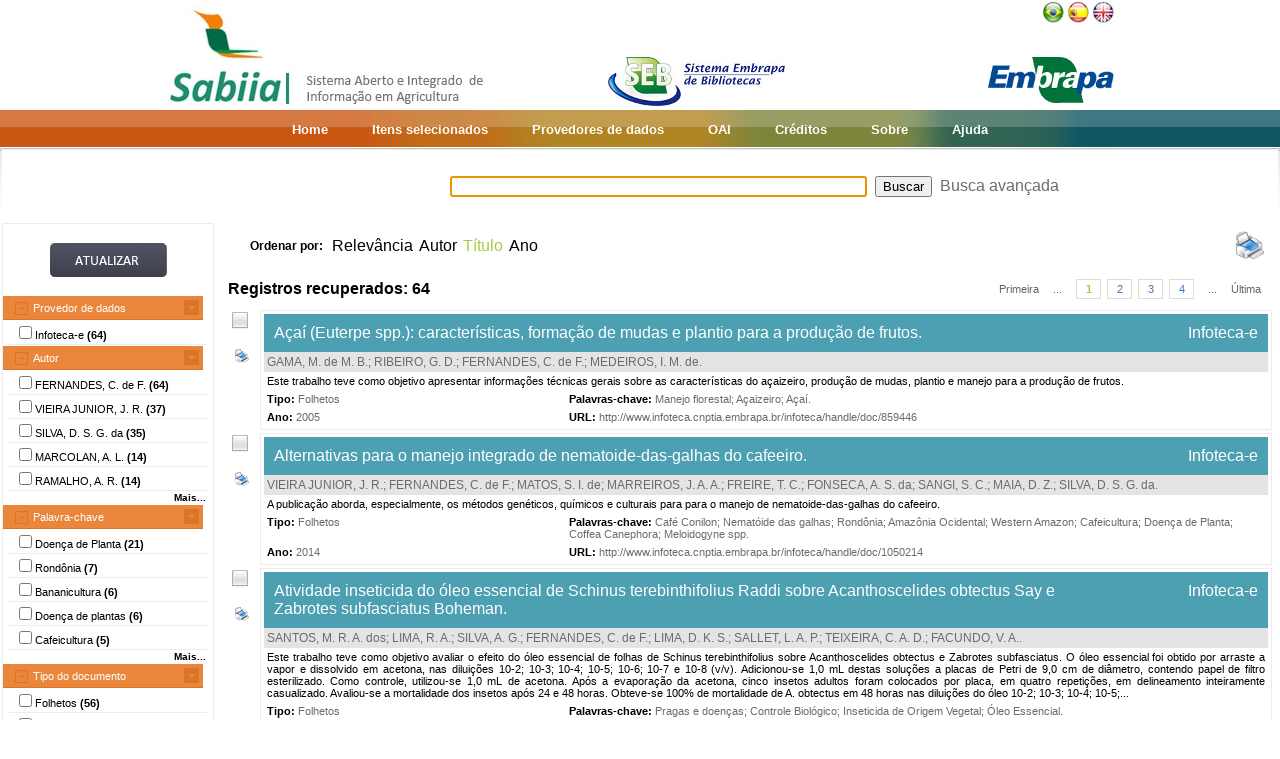

--- FILE ---
content_type: text/html;charset=UTF-8
request_url: https://www.sabiia.cnptia.embrapa.br/sabiia/search?showQuery=f&sort=titleSort&search=creatorFacets:%22FERNANDES,%20C.%20de%20F.%22
body_size: 12335
content:


















<html>
<head>
	<!-- Meta informacao da pagina -->
 	<meta http-equiv="Content-Type" content="text/html; charset=UTF-8">
	<meta http-equiv="Content-Language" CONTENT="pt-BR">
	<meta name="keywords" content="Open Access">
	<meta name="copyright" content="http://www.embrapa.br">
	<meta name="author" content="Embrapa">
	<meta name="email" content="cnptia.sac@embrapa.br">
	<meta name="Distribution" content="Global">
	<meta name="website" content="http://www.embrapa.br">
	<script language="JAVASCRIPT" src="/sabiia/web/js/functions.js" type="text/javascript"></script>
	<script language="JAVASCRIPT" src="/sabiia/web/js/jquery-1.4.3.min.js" type="text/javascript"></script>	
 	<!-- Titulo da pagina -->
	<title>SABIIA - Sistema Aberto e Integrado de Informa&ccedil;&atilde;o em Agricultura (Sabiia)</title>
 	<!-- Links para os recursos utilizados pela pagina -->
	<link href="/sabiia/web/css/sabiia.css" rel="stylesheet" type="text/css">
	<!-- Favicon -->
	<link rel="shortcut icon" href="/sabiia/web/img/favicon.ico" type="image/x-icon">
</head>
<body>
<div id="fundoBranco">
	<!-- jsp:include page="../governoFederal.jsp"/ --> 
	<!-- HEADER -->
	<div align="center">
		<table summary="Header" width="950px" border="0" align="center" style="padding-bottom:3px;">
			<tr align="left">
				<td align="left" valign="bottom" width="25%">
					<a href="/sabiia/?initQuery=t" title="Sistema Aberto e Integrado de Informação em Agricultura - Sabiia">
						<img src="/sabiia/web/img/marcabannersabiia.jpg" alt="Sabiia" style="border: none;">
					</a>
				</td>
				<td align="right" valign="bottom" width="35%">
					<a href="http://hotsites.sct.embrapa.br/seb" title="Sistema Embrapa de Bibliotecas - SEB">
						<img src="/sabiia/web/img/logo-seb.jpg" alt="Seb" style="border: none;">
					</a>
				</td>
				<td align="right" valign="bottom" width="40%">
					<table cellpadding="0" cellspacing="0" border="0" width="100%" style="height:105px;padding-bottom:3px;">
						<tr>
							<td align="right" valign="top">
								<a title="Português" href="/sabiia/?locale=pt_BR&amp;initQuery=t"><img alt="Português" src="/sabiia/web/img/brazil.png"></a><a title="Español" style="padding-left:3px" href="/sabiia/?locale=es&amp;initQuery=t"><img alt="Español" src="/sabiia/web/img/spain.png"></a><a title="English" style="padding-left:3px" href="/sabiia/?locale=en&amp;initQuery=t"><img alt="English" src="/sabiia/web/img/english.png"></a>
							</td>
						</tr>
						<tr>
							<td align="right" valign="bottom">
								<a href="http://www.embrapa.br" title="Empresa Brasileira de Pesquisa Agropecuária - Embrapa"><img src="/sabiia/web/img/logo-embrapa.jpg" alt="Embrapa" style="border: none;"></a>
							</td>
						</tr>
					</table>
				</td>
			</tr>
		</table>
	</div>
	
	<!-- MENU SUPERIOR -->
	<table summary="Menu superior" width="100%" border="0">
		<tr>
			<td id="barraColoridaEsquerda"></td>
			<td NOWRAP id="barraColoridaMeio" align="center">
				<table summary="Tabela da barra de cores" border="0">
					<tr>
						<td class="menuItem"><a href="/sabiia/?initQuery=t">Home</a></td>
						<td class="menuItem"><a href="/sabiia/itensselecionados">Itens selecionados</a></td>
						<td class="menuItem"><a href="/sabiia/provedores">Provedores de dados</a></td>
						<td class="menuItem"><a target="_BLANK" href="http://www.sabiia.cnptia.embrapa.br/oai/">OAI</a></td>
						<td class="menuItem"><a href="/sabiia/creditos">Créditos</a></td>
						<td class="menuItem"><a href="/sabiia/sobre">Sobre</a></td>
						<td class="menuItem"><a href="/sabiia/ajuda">Ajuda</a></td>
					</tr>
				</table>		
			</td>
			<td id="barraColoridaDireita"></td>
		</tr>
	</table>
	
	
		<table border="0" width="100%" align="center">
			<tr>
				<td class="degradeCinza"></td>
				<td width="210px"></td>
				<td width="3px"></td>
				<td width="744px" align="center">
					<form id="frmSearch" name="frmSearch" method="post" action="search" onSubmit="return submitSearch(this);">
						&nbsp;&nbsp;&nbsp;
						<input type="hidden" name="clickSearchSimple" value="t">
						<input type="hidden" name="clickSearchAdvanced" value="f">
						<input type="text" name="search" size="50" value="">&nbsp;
						<input type="submit" value="Buscar">&nbsp;
						<a href="advanced">Busca avançada</a>
					</form>
				</td>
				<td width="3px"></td>
				<td class="degradeCinza"></td>
			</tr>
								
			<tr>
				<td></td>
				<!-- MENU LATERAL -->			
				<td valign="top" bgcolor="#ececec">
					<form name="frmFacets" method="post" action="search">
						<input type="hidden" name="search" value="creatorFacets:&quot;FERNANDES, C. de F.&quot;">
						<table width="100%" border="0" bgcolor="white">
							<tr>
								<td align="center" valign="middle"> 
									<br><a href="#" onclick="document.frmFacets.submit();"><img src="/sabiia/web/img/botaoatualizarh34w117.jpg" alt="Botão Atualizar"></a><br><br>
								</td>
							</tr>
						</table>
						
								<table width="100%" border="0" bgcolor="white"> 
									<tr>
										<td id="menuRepository" class="menuLaranjaAberto" colspan="3" onclick="javascript:mostraEsconde('menuRepository','subMenuRepository');"> 
											Provedor de dados
										</td>
									</tr>
								</table>
								
								<table width="100%" border="0" bgcolor="white" id="subMenuRepository">
								<tr>
								<td width="100%">
								<table width="100%">
<tr title="Informação Tecnológica em Agricultura (Infoteca-e)"><td width="3px"></td><td class="menuBranco"><input type="checkbox"name="facets100" value="14">Infoteca-e <b>(64)</b></td><td width="3px"></td></tr>
</table>
	
								</td>
								</tr>								
								</table>
								
								<table width="100%" border="0" bgcolor="white"> 
									<tr>
										<td id="menuCreator" class="menuLaranjaAberto" colspan="3" onclick="javascript:mostraEsconde('menuCreator','subMenuCreator');"> 
											Autor
										</td>
									</tr>
								</table>								
								<table width="100%" border="0" bgcolor="white" id="subMenuCreator">
								<tr>
								<td width="100%">
								<table width="100%">
<tr><td width="3px"></td><td class="menuBranco"><input type="checkbox"name="facets200" value="FERNANDES, C. de F.">FERNANDES, C. de F. <b>(64)</b></td><td width="3px"></td></tr>
<tr><td width="3px"></td><td class="menuBranco"><input type="checkbox"name="facets201" value="VIEIRA JUNIOR, J. R.">VIEIRA JUNIOR, J. R. <b>(37)</b></td><td width="3px"></td></tr>
<tr><td width="3px"></td><td class="menuBranco"><input type="checkbox"name="facets202" value="SILVA, D. S. G. da">SILVA, D. S. G. da <b>(35)</b></td><td width="3px"></td></tr>
<tr><td width="3px"></td><td class="menuBranco"><input type="checkbox"name="facets203" value="MARCOLAN, A. L.">MARCOLAN, A. L. <b>(14)</b></td><td width="3px"></td></tr>
<tr><td width="3px"></td><td class="menuBranco"><input type="checkbox"name="facets204" value="RAMALHO, A. R.">RAMALHO, A. R. <b>(14)</b></td><td width="3px"></td></tr>
</table><div id="facetsCreatorDetalhes" style="display:none;"><table width="100%">
<tr><td width="3px"></td><td class="menuBranco"><input type="checkbox"name="facets205" value="REIS, N. D.">REIS, N. D. <b>(13)</b></td><td width="3px"></td></tr>
<tr><td width="3px"></td><td class="menuBranco"><input type="checkbox"name="facets206" value="ROCHA, R. B.">ROCHA, R. B. <b>(12)</b></td><td width="3px"></td></tr>
<tr><td width="3px"></td><td class="menuBranco"><input type="checkbox"name="facets207" value="ANTUNES JÚNIOR, H.">ANTUNES JÚNIOR, H. <b>(11)</b></td><td width="3px"></td></tr>
<tr><td width="3px"></td><td class="menuBranco"><input type="checkbox"name="facets208" value="VIEIRA JÚNIOR, J. R.">VIEIRA JÚNIOR, J. R. <b>(11)</b></td><td width="3px"></td></tr>
<tr><td width="3px"></td><td class="menuBranco"><input type="checkbox"name="facets209" value="COSTA, J. N. M.">COSTA, J. N. M. <b>(10)</b></td><td width="3px"></td></tr>
<tr><td width="3px"></td><td class="menuBranco"><input type="checkbox"name="facets210" value="FREIRE, T. C.">FREIRE, T. C. <b>(9)</b></td><td width="3px"></td></tr>
<tr><td width="3px"></td><td class="menuBranco"><input type="checkbox"name="facets211" value="DIOCLECIANO, J. M.">DIOCLECIANO, J. M. <b>(8)</b></td><td width="3px"></td></tr>
<tr><td width="3px"></td><td class="menuBranco"><input type="checkbox"name="facets212" value="FERNANDES NETO, A.">FERNANDES NETO, A. <b>(8)</b></td><td width="3px"></td></tr>
<tr><td width="3px"></td><td class="menuBranco"><input type="checkbox"name="facets213" value="MATOS, S. I.">MATOS, S. I. <b>(7)</b></td><td width="3px"></td></tr>
<tr><td width="3px"></td><td class="menuBranco"><input type="checkbox"name="facets214" value="SILVA, R. B. da">SILVA, R. B. da <b>(6)</b></td><td width="3px"></td></tr>
<tr><td width="3px"></td><td class="menuBranco"><input type="checkbox"name="facets215" value="FERRO, G. de O.">FERRO, G. de O. <b>(5)</b></td><td width="3px"></td></tr>
<tr><td width="3px"></td><td class="menuBranco"><input type="checkbox"name="facets216" value="HOLANDA FILHO, Z. F.">HOLANDA FILHO, Z. F. <b>(5)</b></td><td width="3px"></td></tr>
<tr><td width="3px"></td><td class="menuBranco"><input type="checkbox"name="facets217" value="LIMA, R. F. de">LIMA, R. F. de <b>(5)</b></td><td width="3px"></td></tr>
<tr><td width="3px"></td><td class="menuBranco"><input type="checkbox"name="facets218" value="MARREIROS, J. A. A.">MARREIROS, J. A. A. <b>(5)</b></td><td width="3px"></td></tr>
<tr><td width="3px"></td><td class="menuBranco"><input type="checkbox"name="facets219" value="SANGI, S. C.">SANGI, S. C. <b>(5)</b></td><td width="3px"></td></tr>
</table></div>
<table width="100%"><tr><td width="3px"></td><td align="right" class="mostrarDetalhes" onclick="javascript:mostraEscondeDetalhes('facetsCreatorDetalhes');"><span onclick="javascript:this.innerHTML=textoSpan(this.innerHTML,'Mais...','Menos');">Mais...</span></td><td width="3px"></td></tr></table>
	
								</td>
								</tr>								
								</table>
								
								<table width="100%" border="0" bgcolor="white"> 
									<tr>
										<td id="menuSubject" class="menuLaranjaAberto" colspan="3" onclick="javascript:mostraEsconde('menuSubject','subMenuSubject');"> 
											Palavra-chave
										</td>
									</tr>
								</table>
								<table width="100%" border="0" bgcolor="white" id="subMenuSubject">
								<tr>
								<td width="100%">
								<table width="100%">
<tr><td width="3px"></td><td class="menuBranco"><input type="checkbox"name="facets300" value="Doença de Planta">Doença de Planta<b> (21)</b></td><td width="3px"></td></tr>
<tr><td width="3px"></td><td class="menuBranco"><input type="checkbox"name="facets301" value="Rondônia">Rondônia<b> (7)</b></td><td width="3px"></td></tr>
<tr><td width="3px"></td><td class="menuBranco"><input type="checkbox"name="facets302" value="Bananicultura">Bananicultura<b> (6)</b></td><td width="3px"></td></tr>
<tr><td width="3px"></td><td class="menuBranco"><input type="checkbox"name="facets303" value="Doença de plantas">Doença de plantas<b> (6)</b></td><td width="3px"></td></tr>
<tr><td width="3px"></td><td class="menuBranco"><input type="checkbox"name="facets304" value="Cafeicultura">Cafeicultura<b> (5)</b></td><td width="3px"></td></tr>
</table><div id="facetsSubjectDetalhes" style="display:none;"><table width="100%">
<tr><td width="3px"></td><td class="menuBranco"><input type="checkbox"name="facets305" value="Café">Café<b> (5)</b></td><td width="3px"></td></tr>
<tr><td width="3px"></td><td class="menuBranco"><input type="checkbox"name="facets306" value="Fitopatologia">Fitopatologia<b> (5)</b></td><td width="3px"></td></tr>
<tr><td width="3px"></td><td class="menuBranco"><input type="checkbox"name="facets307" value="Controle Biológico">Controle Biológico<b> (4)</b></td><td width="3px"></td></tr>
<tr><td width="3px"></td><td class="menuBranco"><input type="checkbox"name="facets308" value="Fusariose">Fusariose<b> (4)</b></td><td width="3px"></td></tr>
<tr><td width="3px"></td><td class="menuBranco"><input type="checkbox"name="facets309" value="Jatropha Curcas">Jatropha Curcas<b> (4)</b></td><td width="3px"></td></tr>
<tr><td width="3px"></td><td class="menuBranco"><input type="checkbox"name="facets310" value="Mela">Mela<b> (4)</b></td><td width="3px"></td></tr>
<tr><td width="3px"></td><td class="menuBranco"><input type="checkbox"name="facets311" value="Sigatoka Negra">Sigatoka Negra<b> (4)</b></td><td width="3px"></td></tr>
<tr><td width="3px"></td><td class="menuBranco"><input type="checkbox"name="facets312" value="Amazônia Ocidental">Amazônia Ocidental<b> (3)</b></td><td width="3px"></td></tr>
<tr><td width="3px"></td><td class="menuBranco"><input type="checkbox"name="facets313" value="Bananeira">Bananeira<b> (3)</b></td><td width="3px"></td></tr>
<tr><td width="3px"></td><td class="menuBranco"><input type="checkbox"name="facets314" value="Café Conilon">Café Conilon<b> (3)</b></td><td width="3px"></td></tr>
<tr><td width="3px"></td><td class="menuBranco"><input type="checkbox"name="facets315" value="Café conilon">Café conilon<b> (3)</b></td><td width="3px"></td></tr>
<tr><td width="3px"></td><td class="menuBranco"><input type="checkbox"name="facets316" value="Coffea Canephora">Coffea Canephora<b> (3)</b></td><td width="3px"></td></tr>
<tr><td width="3px"></td><td class="menuBranco"><input type="checkbox"name="facets317" value="Defesa Vegetal">Defesa Vegetal<b> (3)</b></td><td width="3px"></td></tr>
<tr><td width="3px"></td><td class="menuBranco"><input type="checkbox"name="facets318" value="Feijão caupi">Feijão caupi<b> (3)</b></td><td width="3px"></td></tr>
<tr><td width="3px"></td><td class="menuBranco"><input type="checkbox"name="facets319" value="Ferrugem">Ferrugem<b> (3)</b></td><td width="3px"></td></tr>
</table></div>
<table width="100%"><tr><td width="3px"></td><td align="right" class="mostrarDetalhes" onclick="javascript:mostraEscondeDetalhes('facetsSubjectDetalhes');"><span onclick="javascript:this.innerHTML=textoSpan(this.innerHTML,'Mais...','Menos');">Mais...</span></td><td width="3px"></td></tr></table>
	
								</td>
								</tr>								
								</table>
								
								<table width="100%" border="0" bgcolor="white"> 
									<tr>
										<td id="menuType" class="menuLaranjaAberto" colspan="3" onclick="javascript:mostraEsconde('menuType','subMenuType');"> 
											Tipo do documento
										</td>
									</tr>
								</table>
								<table width="100%" border="0" bgcolor="white" id="subMenuType">
								<tr>
								<td width="100%">
								<table width="100%">
<tr><td width="3px"></td><td class="menuBranco"><input type="checkbox"name="facets500" value="Folhetos">Folhetos<b> (56)</b></td><td width="3px"></td></tr>
<tr><td width="3px"></td><td class="menuBranco"><input type="checkbox"name="facets501" value="Folders">Folders<b> (6)</b></td><td width="3px"></td></tr>
<tr><td width="3px"></td><td class="menuBranco"><input type="checkbox"name="facets502" value="Livros">Livros<b> (1)</b></td><td width="3px"></td></tr>
<tr><td width="3px"></td><td class="menuBranco"><input type="checkbox"name="facets503" value="Parte de livro">Parte de livro<b> (1)</b></td><td width="3px"></td></tr>
</table>
	
								</td>
								</tr>								
								</table>
								
								<table width="100%" border="0" bgcolor="white"> 
									<tr>
										<td id="menuYear" class="menuLaranjaAberto" colspan="3" onclick="javascript:mostraEsconde('menuYear','subMenuYear');"> 
											Ano
										</td>
									</tr>
								</table>
								<table width="100%" border="0" bgcolor="white" id="subMenuYear">
								<tr>
								<td width="100%">
								<table width="100%">
<tr><td width="3px"></td><td class="menuBranco"><input type="checkbox"name="facets400" value="2019">2019<b> (1)</b></td><td width="3px"></td></tr>
<tr><td width="3px"></td><td class="menuBranco"><input type="checkbox"name="facets401" value="2016">2016<b> (1)</b></td><td width="3px"></td></tr>
<tr><td width="3px"></td><td class="menuBranco"><input type="checkbox"name="facets402" value="2015">2015<b> (6)</b></td><td width="3px"></td></tr>
<tr><td width="3px"></td><td class="menuBranco"><input type="checkbox"name="facets403" value="2014">2014<b> (3)</b></td><td width="3px"></td></tr>
<tr><td width="3px"></td><td class="menuBranco"><input type="checkbox"name="facets404" value="2013">2013<b> (3)</b></td><td width="3px"></td></tr>
</table><div id="facetsYearDetalhes" style="display:none;"><table width="100%">
<tr><td width="3px"></td><td class="menuBranco"><input type="checkbox"name="facets405" value="2012">2012<b> (3)</b></td><td width="3px"></td></tr>
<tr><td width="3px"></td><td class="menuBranco"><input type="checkbox"name="facets406" value="2011">2011<b> (2)</b></td><td width="3px"></td></tr>
<tr><td width="3px"></td><td class="menuBranco"><input type="checkbox"name="facets407" value="2010">2010<b> (11)</b></td><td width="3px"></td></tr>
<tr><td width="3px"></td><td class="menuBranco"><input type="checkbox"name="facets408" value="2009">2009<b> (10)</b></td><td width="3px"></td></tr>
<tr><td width="3px"></td><td class="menuBranco"><input type="checkbox"name="facets409" value="2008">2008<b> (5)</b></td><td width="3px"></td></tr>
<tr><td width="3px"></td><td class="menuBranco"><input type="checkbox"name="facets410" value="2007">2007<b> (4)</b></td><td width="3px"></td></tr>
<tr><td width="3px"></td><td class="menuBranco"><input type="checkbox"name="facets411" value="2006">2006<b> (8)</b></td><td width="3px"></td></tr>
<tr><td width="3px"></td><td class="menuBranco"><input type="checkbox"name="facets412" value="2005">2005<b> (7)</b></td><td width="3px"></td></tr>
</table></div>
<table width="100%"><tr><td width="3px"></td><td align="right" class="mostrarDetalhes" onclick="javascript:mostraEscondeDetalhes('facetsYearDetalhes');"><span onclick="javascript:this.innerHTML=textoSpan(this.innerHTML,'Mais...','Menos');">Mais...</span></td><td width="3px"></td></tr></table>
	
								</td>
								</tr>								
								</table>
								
								<table width="100%" border="0" bgcolor="white"> 
									<tr>
										<td id="menuCountry" class="menuLaranjaAberto" colspan="3" onclick="javascript:mostraEsconde('menuCountry','subMenuCountry');"> 
											País
										</td>
									</tr>
								</table>
								<table width="100%" border="0" bgcolor="white" id="subMenuCountry">
								<tr>
								<td width="100%">
								<table width="100%">
<tr><td width="3px"></td><td class="menuBranco"><input type="checkbox"name="facets600" value="Brazil">Brazil<b> (64)</b></td><td width="3px"></td></tr>
</table>
	
								</td>
								</tr>								
								</table>
								
								<table width="100%" border="0" bgcolor="white"> 
									<tr>
										<td id="menuLanguage" class="menuLaranjaAberto" colspan="3" onclick="javascript:mostraEsconde('menuLanguage','subMenuLanguage');"> 
											Idioma
										</td>
									</tr>
								</table>
								<table width="100%" border="0" bgcolor="white" id="subMenuLanguage">
								<tr>
								<td width="100%">
								<table width="100%">
<tr><td width="3px"></td><td class="menuBranco"><input type="checkbox"name="facets700" value="portugues">Português<b> (64)</b></td><td width="3px"></td></tr>
</table>
	
								</td>
								</tr>								
								</table>
								
						<table width="100%" border="0" bgcolor="white">
							<tr>
								<td align="center" valign="middle"> 
									<br><a href="#" onclick="document.frmFacets.submit();"><img src="/sabiia/web/img/botaoatualizarh34w117.jpg" alt="Botão Atualizar"></a><br><br>
								</td>
							</tr>
						</table>
					</form>		
				</td>
				<td></td>
				<td valign="top" height="100%">
				<table cellpadding="3" cellspacing="3" class="itemSort"><tr><td NOWRAP width=100px align="right"><p style="font-size:12px;"><b>Ordenar por:</b>&nbsp;</td><td width=1px align="right"><a class="linkOrdenacao" href="search?search=creatorFacets:&quot;FERNANDES, C. de F.&quot;&amp;qFacets=creatorFacets:&quot;FERNANDES, C. de F.&quot;&amp;sort=""&amp;paginacao=t&amp;paginaAtual=1">Relevância</a></td><td width=1px align="right"><a class="linkOrdenacao" href="search?search=creatorFacets:&quot;FERNANDES, C. de F.&quot;&amp;qFacets=creatorFacets:&quot;FERNANDES, C. de F.&quot;&amp;sort=creatorSort&amp;paginacao=t&amp;paginaAtual=1">Autor</a></td><td width=1px align="right" class="ordenacaoEscolhida">Título</td><td width=1px align="right"><a class="linkOrdenacao" href="search?search=creatorFacets:&quot;FERNANDES, C. de F.&quot;&amp;qFacets=creatorFacets:&quot;FERNANDES, C. de F.&quot;&amp;sort=year&amp;paginacao=t&amp;paginaAtual=1">Ano</a></td><td align="right"><a title="Imprime registros no formato resumido" href="search?search=creatorFacets:&quot;FERNANDES, C. de F.&quot;&amp;qFacets=creatorFacets:&quot;FERNANDES, C. de F.&quot;&amp;sort=titleSort&amp;paginacao=t&amp;paginaAtual=1&amp;ig=t"><img width="32" height="32" alt="Imprime registros no formato resumido" src="/sabiia/web/img/print-big.png"></a></td></tr></table>
<table cellpadding="3" cellspacing="3" class="itemCountPaginacao"><tr><td width="50%"><span class="registrosRecuperados">Registros recuperados: 64</span></td><td width="50%"><table cellpadding="0" cellspacing="0" align="right"><tr><td class="itemPaginacaoPrimeiraPagina"><a class="linkPaginacaoAux" href="search?search=creatorFacets:&quot;FERNANDES, C. de F.&quot;&amp;qFacets=creatorFacets:&quot;FERNANDES, C. de F.&quot;&amp;sort=titleSort&amp;paginacao=t&amp;paginaAtual=1">Primeira</a></td><td class="itemPaginacao"><a class="linkPaginacaoAux" href="search?search=creatorFacets:&quot;FERNANDES, C. de F.&quot;&amp;qFacets=creatorFacets:&quot;FERNANDES, C. de F.&quot;&amp;sort=titleSort&amp;paginacao=t&amp;paginaAtual=1"> ... </a></td><td class="itemPaginacao"><a class="linkPaginacaoSelected" href="search?search=creatorFacets:&quot;FERNANDES, C. de F.&quot;&amp;qFacets=creatorFacets:&quot;FERNANDES, C. de F.&quot;&amp;sort=titleSort&amp;paginacao=t&amp;paginaAtual=1">1</a></td><td class="itemPaginacao"><a class="linkPaginacao" href="search?search=creatorFacets:&quot;FERNANDES, C. de F.&quot;&amp;qFacets=creatorFacets:&quot;FERNANDES, C. de F.&quot;&amp;sort=titleSort&amp;paginacao=t&amp;paginaAtual=2">2</a></td><td class="itemPaginacao"><a class="linkPaginacao" href="search?search=creatorFacets:&quot;FERNANDES, C. de F.&quot;&amp;qFacets=creatorFacets:&quot;FERNANDES, C. de F.&quot;&amp;sort=titleSort&amp;paginacao=t&amp;paginaAtual=3">3</a></td><td class="itemPaginacao"><a class="linkPaginacao" href="search?search=creatorFacets:&quot;FERNANDES, C. de F.&quot;&amp;qFacets=creatorFacets:&quot;FERNANDES, C. de F.&quot;&amp;sort=titleSort&amp;paginacao=t&amp;paginaAtual=4">4</a></td><td class="itemPaginacao"><a class="linkPaginacaoAux" href="search?search=creatorFacets:&quot;FERNANDES, C. de F.&quot;&amp;qFacets=creatorFacets:&quot;FERNANDES, C. de F.&quot;&amp;sort=titleSort&amp;paginacao=t&amp;paginaAtual=4"> ... </a></td><td class="itemPaginacaoUltimaPagina"><a class="linkPaginacaoAux" href="search?search=creatorFacets:&quot;FERNANDES, C. de F.&quot;&amp;qFacets=creatorFacets:&quot;FERNANDES, C. de F.&quot;&amp;sort=titleSort&amp;paginacao=t&amp;paginaAtual=4">Última</a></td></tr></table></td></tr></table>
<table cellpadding="0" cellspacing="0" width="100%">
<tr><td align="center" valign="top" width="40">
<a title="Marcar/Desmarcar Item" class="linkMarcarDesmarcarItem" onclick="selecionaItem('14042031')"><img alt="Imagem não selecionada" id="img14042031" src="/sabiia/web/img/desmarcado.png"></a>
<br><br><a title="Imprime registro no formato completo" href="search?search=creatorFacets:&quot;FERNANDES, C. de F.&quot;&amp;qFacets=creatorFacets:&quot;FERNANDES, C. de F.&quot;&amp;sort=titleSort&amp;paginacao=t&amp;paginaAtual=1&amp;id=14042031&amp;ic=t&amp;locale=null"><img style="padding-left:3px" width="16" height="16" alt="Imprime registro no formato completo" src="/sabiia/web/img/print.png"></a>
</td><td>
<table cellpadding="3" cellspacing="3" width="100%" class="itemResult">
<tr><td class="tituloPesquisa" colspan="2" width="100%"><table cellpadding="0" cellspacing="0" width="100%">
<tr><td align="left" width="80%">
<a class="linkTituloPesquisa" href="search?id=14042031&amp;search=creatorFacets:&quot;FERNANDES, C. de F.&quot;&amp;qFacets=creatorFacets:&quot;FERNANDES, C. de F.&quot;&amp;sort=titleSort&amp;paginacao=t&amp;paginaAtual=1">Açaí (Euterpe spp.): características, formação de mudas e plantio para a produção de frutos.</a>
</td>
<td width="20%" align="right" valign="top"><a class="linkTituloPesquisa" title="Informação Tecnológica em Agricultura (Infoteca-e)" href="search?showQuery=f&amp;sort=titleSort&amp;search=repository:&quot;14&quot;">Infoteca-e</a></td></tr></table></td></tr>
<tr class="autoriaPesquisa"><td align="left" colspan="2"><a href="search?showQuery=f&amp;sort=titleSort&amp;search=creatorFacets:&quot;GAMA, M. de M. B.&quot;">GAMA, M. de M. B.</a>; <a href="search?showQuery=f&amp;sort=titleSort&amp;search=creatorFacets:&quot;RIBEIRO, G. D.&quot;">RIBEIRO, G. D.</a>; <a href="search?showQuery=f&amp;sort=titleSort&amp;search=creatorFacets:&quot;FERNANDES, C. de F.&quot;">FERNANDES, C. de F.</a>; <a href="search?showQuery=f&amp;sort=titleSort&amp;search=creatorFacets:&quot;MEDEIROS, I. M. de&quot;">MEDEIROS, I. M. de</a>.</td></tr>
<tr><td colspan="2" class="description">Este trabalho teve como objetivo apresentar informações técnicas gerais sobre as características do açaizeiro, produção de mudas, plantio e manejo para a produção de frutos.</td></tr>
<tr>
<td align="left" valign="top" width="30%" class="type"><b><span style="color:black;">Tipo:</span></b>&nbsp;<a href="search?showQuery=f&amp;sort=titleSort&amp;search=typeFacets:&quot;Folhetos&quot;">Folhetos</a></td>
<td align="left" valign="top" width="70%" class="subject"><b><span style="color:black;">Palavras-chave:</span></b>&nbsp;<a href="search?showQuery=f&amp;sort=titleSort&amp;search=subjectFacets:&quot;Manejo florestal&quot;">Manejo florestal</a>; <a href="search?showQuery=f&amp;sort=titleSort&amp;search=subjectFacets:&quot;Açaizeiro&quot;">Açaizeiro</a>; <a href="search?showQuery=f&amp;sort=titleSort&amp;search=subjectFacets:&quot;Açaí&quot;">Açaí</a>.</td>
</tr>
<tr>
<td align="left" valign="top" width="30%" class="year"><b>Ano:</b> <a href="search?showQuery=f&amp;sort=titleSort&amp;search=year:&quot;2005&quot;">2005</a></td>
<td align="left" valign="top" width="70%" class="url"><b>URL: </b><a target="BLANK" class="linkUrl" href="http://www.infoteca.cnptia.embrapa.br/infoteca/handle/doc/859446">http://www.infoteca.cnptia.embrapa.br/infoteca/handle/doc/859446</a></td>
</tr></table><td></tr></table>
<table><tr><td height="3px"></td></tr></table>
<table cellpadding="0" cellspacing="0" width="100%">
<tr><td align="center" valign="top" width="40">
<a title="Marcar/Desmarcar Item" class="linkMarcarDesmarcarItem" onclick="selecionaItem('14052980')"><img alt="Imagem não selecionada" id="img14052980" src="/sabiia/web/img/desmarcado.png"></a>
<br><br><a title="Imprime registro no formato completo" href="search?search=creatorFacets:&quot;FERNANDES, C. de F.&quot;&amp;qFacets=creatorFacets:&quot;FERNANDES, C. de F.&quot;&amp;sort=titleSort&amp;paginacao=t&amp;paginaAtual=1&amp;id=14052980&amp;ic=t&amp;locale=null"><img style="padding-left:3px" width="16" height="16" alt="Imprime registro no formato completo" src="/sabiia/web/img/print.png"></a>
</td><td>
<table cellpadding="3" cellspacing="3" width="100%" class="itemResult">
<tr><td class="tituloPesquisa" colspan="2" width="100%"><table cellpadding="0" cellspacing="0" width="100%">
<tr><td align="left" width="80%">
<a class="linkTituloPesquisa" href="search?id=14052980&amp;search=creatorFacets:&quot;FERNANDES, C. de F.&quot;&amp;qFacets=creatorFacets:&quot;FERNANDES, C. de F.&quot;&amp;sort=titleSort&amp;paginacao=t&amp;paginaAtual=1">Alternativas para o manejo integrado de nematoide-das-galhas do cafeeiro.</a>
</td>
<td width="20%" align="right" valign="top"><a class="linkTituloPesquisa" title="Informação Tecnológica em Agricultura (Infoteca-e)" href="search?showQuery=f&amp;sort=titleSort&amp;search=repository:&quot;14&quot;">Infoteca-e</a></td></tr></table></td></tr>
<tr class="autoriaPesquisa"><td align="left" colspan="2"><a href="search?showQuery=f&amp;sort=titleSort&amp;search=creatorFacets:&quot;VIEIRA JUNIOR, J. R.&quot;">VIEIRA JUNIOR, J. R.</a>; <a href="search?showQuery=f&amp;sort=titleSort&amp;search=creatorFacets:&quot;FERNANDES, C. de F.&quot;">FERNANDES, C. de F.</a>; <a href="search?showQuery=f&amp;sort=titleSort&amp;search=creatorFacets:&quot;MATOS, S. I. de&quot;">MATOS, S. I. de</a>; <a href="search?showQuery=f&amp;sort=titleSort&amp;search=creatorFacets:&quot;MARREIROS, J. A. A.&quot;">MARREIROS, J. A. A.</a>; <a href="search?showQuery=f&amp;sort=titleSort&amp;search=creatorFacets:&quot;FREIRE, T. C.&quot;">FREIRE, T. C.</a>; <a href="search?showQuery=f&amp;sort=titleSort&amp;search=creatorFacets:&quot;FONSECA, A. S. da&quot;">FONSECA, A. S. da</a>; <a href="search?showQuery=f&amp;sort=titleSort&amp;search=creatorFacets:&quot;SANGI, S. C.&quot;">SANGI, S. C.</a>; <a href="search?showQuery=f&amp;sort=titleSort&amp;search=creatorFacets:&quot;MAIA, D. Z.&quot;">MAIA, D. Z.</a>; <a href="search?showQuery=f&amp;sort=titleSort&amp;search=creatorFacets:&quot;SILVA, D. S. G. da&quot;">SILVA, D. S. G. da</a>.</td></tr>
<tr><td colspan="2" class="description">A publicação aborda, especialmente, os métodos genéticos, químicos e culturais para para o manejo de nematoide-das-galhas do cafeeiro.</td></tr>
<tr>
<td align="left" valign="top" width="30%" class="type"><b><span style="color:black;">Tipo:</span></b>&nbsp;<a href="search?showQuery=f&amp;sort=titleSort&amp;search=typeFacets:&quot;Folhetos&quot;">Folhetos</a></td>
<td align="left" valign="top" width="70%" class="subject"><b><span style="color:black;">Palavras-chave:</span></b>&nbsp;<a href="search?showQuery=f&amp;sort=titleSort&amp;search=subjectFacets:&quot;Café Conilon&quot;">Café Conilon</a>; <a href="search?showQuery=f&amp;sort=titleSort&amp;search=subjectFacets:&quot;Nematóide das galhas&quot;">Nematóide das galhas</a>; <a href="search?showQuery=f&amp;sort=titleSort&amp;search=subjectFacets:&quot;Rondônia&quot;">Rondônia</a>; <a href="search?showQuery=f&amp;sort=titleSort&amp;search=subjectFacets:&quot;Amazônia Ocidental&quot;">Amazônia Ocidental</a>; <a href="search?showQuery=f&amp;sort=titleSort&amp;search=subjectFacets:&quot;Western Amazon&quot;">Western Amazon</a>; <a href="search?showQuery=f&amp;sort=titleSort&amp;search=subjectFacets:&quot;Cafeicultura&quot;">Cafeicultura</a>; <a href="search?showQuery=f&amp;sort=titleSort&amp;search=subjectFacets:&quot;Doença de Planta&quot;">Doença de Planta</a>; <a href="search?showQuery=f&amp;sort=titleSort&amp;search=subjectFacets:&quot;Coffea Canephora&quot;">Coffea Canephora</a>; <a href="search?showQuery=f&amp;sort=titleSort&amp;search=subjectFacets:&quot;Meloidogyne spp&quot;">Meloidogyne spp</a>.</td>
</tr>
<tr>
<td align="left" valign="top" width="30%" class="year"><b>Ano:</b> <a href="search?showQuery=f&amp;sort=titleSort&amp;search=year:&quot;2014&quot;">2014</a></td>
<td align="left" valign="top" width="70%" class="url"><b>URL: </b><a target="BLANK" class="linkUrl" href="http://www.infoteca.cnptia.embrapa.br/infoteca/handle/doc/1050214">http://www.infoteca.cnptia.embrapa.br/infoteca/handle/doc/1050214</a></td>
</tr></table><td></tr></table>
<table><tr><td height="3px"></td></tr></table>
<table cellpadding="0" cellspacing="0" width="100%">
<tr><td align="center" valign="top" width="40">
<a title="Marcar/Desmarcar Item" class="linkMarcarDesmarcarItem" onclick="selecionaItem('14000400')"><img alt="Imagem não selecionada" id="img14000400" src="/sabiia/web/img/desmarcado.png"></a>
<br><br><a title="Imprime registro no formato completo" href="search?search=creatorFacets:&quot;FERNANDES, C. de F.&quot;&amp;qFacets=creatorFacets:&quot;FERNANDES, C. de F.&quot;&amp;sort=titleSort&amp;paginacao=t&amp;paginaAtual=1&amp;id=14000400&amp;ic=t&amp;locale=null"><img style="padding-left:3px" width="16" height="16" alt="Imprime registro no formato completo" src="/sabiia/web/img/print.png"></a>
</td><td>
<table cellpadding="3" cellspacing="3" width="100%" class="itemResult">
<tr><td class="tituloPesquisa" colspan="2" width="100%"><table cellpadding="0" cellspacing="0" width="100%">
<tr><td align="left" width="80%">
<a class="linkTituloPesquisa" href="search?id=14000400&amp;search=creatorFacets:&quot;FERNANDES, C. de F.&quot;&amp;qFacets=creatorFacets:&quot;FERNANDES, C. de F.&quot;&amp;sort=titleSort&amp;paginacao=t&amp;paginaAtual=1">Atividade inseticida do óleo essencial de Schinus terebinthifolius Raddi sobre Acanthoscelides obtectus Say e Zabrotes subfasciatus Boheman.</a>
</td>
<td width="20%" align="right" valign="top"><a class="linkTituloPesquisa" title="Informação Tecnológica em Agricultura (Infoteca-e)" href="search?showQuery=f&amp;sort=titleSort&amp;search=repository:&quot;14&quot;">Infoteca-e</a></td></tr></table></td></tr>
<tr class="autoriaPesquisa"><td align="left" colspan="2"><a href="search?showQuery=f&amp;sort=titleSort&amp;search=creatorFacets:&quot;SANTOS, M. R. A. dos&quot;">SANTOS, M. R. A. dos</a>; <a href="search?showQuery=f&amp;sort=titleSort&amp;search=creatorFacets:&quot;LIMA, R. A.&quot;">LIMA, R. A.</a>; <a href="search?showQuery=f&amp;sort=titleSort&amp;search=creatorFacets:&quot;SILVA, A. G.&quot;">SILVA, A. G.</a>; <a href="search?showQuery=f&amp;sort=titleSort&amp;search=creatorFacets:&quot;FERNANDES, C. de F.&quot;">FERNANDES, C. de F.</a>; <a href="search?showQuery=f&amp;sort=titleSort&amp;search=creatorFacets:&quot;LIMA, D. K. S.&quot;">LIMA, D. K. S.</a>; <a href="search?showQuery=f&amp;sort=titleSort&amp;search=creatorFacets:&quot;SALLET, L. A. P.&quot;">SALLET, L. A. P.</a>; <a href="search?showQuery=f&amp;sort=titleSort&amp;search=creatorFacets:&quot;TEIXEIRA, C. A. D.&quot;">TEIXEIRA, C. A. D.</a>; <a href="search?showQuery=f&amp;sort=titleSort&amp;search=creatorFacets:&quot;FACUNDO, V. A.&quot;">FACUNDO, V. A.</a>.</td></tr>
<tr><td colspan="2" class="description">Este trabalho teve como objetivo avaliar o efeito do óleo essencial de folhas de Schinus terebinthifolius sobre Acanthoscelides obtectus e Zabrotes subfasciatus. O óleo essencial foi obtido por arraste a vapor e dissolvido em acetona, nas diluições 10-2; 10-3; 10-4; 10-5; 10-6; 10-7 e 10-8 (v/v). Adicionou-se 1,0 mL destas soluções a placas de Petri de 9,0 cm de diâmetro, contendo papel de filtro esterilizado. Como controle, utilizou-se 1,0 mL de acetona. Após a evaporação da acetona, cinco insetos adultos foram colocados por placa, em quatro repetições, em delineamento inteiramente casualizado. Avaliou-se a mortalidade dos insetos após 24 e 48 horas. Obteve-se 100% de mortalidade de A. obtectus em 48 horas nas diluições do óleo 10-2; 10-3; 10-4; 10-5;...</td></tr>
<tr>
<td align="left" valign="top" width="30%" class="type"><b><span style="color:black;">Tipo:</span></b>&nbsp;<a href="search?showQuery=f&amp;sort=titleSort&amp;search=typeFacets:&quot;Folhetos&quot;">Folhetos</a></td>
<td align="left" valign="top" width="70%" class="subject"><b><span style="color:black;">Palavras-chave:</span></b>&nbsp;<a href="search?showQuery=f&amp;sort=titleSort&amp;search=subjectFacets:&quot;Pragas e doenças&quot;">Pragas e doenças</a>; <a href="search?showQuery=f&amp;sort=titleSort&amp;search=subjectFacets:&quot;Controle Biológico&quot;">Controle Biológico</a>; <a href="search?showQuery=f&amp;sort=titleSort&amp;search=subjectFacets:&quot;Inseticida de Origem Vegetal&quot;">Inseticida de Origem Vegetal</a>; <a href="search?showQuery=f&amp;sort=titleSort&amp;search=subjectFacets:&quot;Óleo Essencial&quot;">Óleo Essencial</a>.</td>
</tr>
<tr>
<td align="left" valign="top" width="30%" class="year"><b>Ano:</b> <a href="search?showQuery=f&amp;sort=titleSort&amp;search=year:&quot;2007&quot;">2007</a></td>
<td align="left" valign="top" width="70%" class="url"><b>URL: </b><a target="BLANK" class="linkUrl" href="http://www.infoteca.cnptia.embrapa.br/infoteca/handle/doc/709045">http://www.infoteca.cnptia.embrapa.br/infoteca/handle/doc/709045</a></td>
</tr></table><td></tr></table>
<table><tr><td height="3px"></td></tr></table>
<table cellpadding="0" cellspacing="0" width="100%">
<tr><td align="center" valign="top" width="40">
<a title="Marcar/Desmarcar Item" class="linkMarcarDesmarcarItem" onclick="selecionaItem('14027067')"><img alt="Imagem não selecionada" id="img14027067" src="/sabiia/web/img/desmarcado.png"></a>
<br><br><a title="Imprime registro no formato completo" href="search?search=creatorFacets:&quot;FERNANDES, C. de F.&quot;&amp;qFacets=creatorFacets:&quot;FERNANDES, C. de F.&quot;&amp;sort=titleSort&amp;paginacao=t&amp;paginaAtual=1&amp;id=14027067&amp;ic=t&amp;locale=null"><img style="padding-left:3px" width="16" height="16" alt="Imprime registro no formato completo" src="/sabiia/web/img/print.png"></a>
</td><td>
<table cellpadding="3" cellspacing="3" width="100%" class="itemResult">
<tr><td class="tituloPesquisa" colspan="2" width="100%"><table cellpadding="0" cellspacing="0" width="100%">
<tr><td align="left" width="80%">
<a class="linkTituloPesquisa" href="search?id=14027067&amp;search=creatorFacets:&quot;FERNANDES, C. de F.&quot;&amp;qFacets=creatorFacets:&quot;FERNANDES, C. de F.&quot;&amp;sort=titleSort&amp;paginacao=t&amp;paginaAtual=1">Avaliação da severidade da ferrugem (Hemileia vastatrix) em cafeeiros (Coffea canephora) cultivados em condições de sombreamento.</a>
</td>
<td width="20%" align="right" valign="top"><a class="linkTituloPesquisa" title="Informação Tecnológica em Agricultura (Infoteca-e)" href="search?showQuery=f&amp;sort=titleSort&amp;search=repository:&quot;14&quot;">Infoteca-e</a></td></tr></table></td></tr>
<tr class="autoriaPesquisa"><td align="left" colspan="2"><a href="search?showQuery=f&amp;sort=titleSort&amp;search=creatorFacets:&quot;VIEIRA JÚNIOR, J. R.&quot;">VIEIRA JÚNIOR, J. R.</a>; <a href="search?showQuery=f&amp;sort=titleSort&amp;search=creatorFacets:&quot;FERNANDES, C. de F.&quot;">FERNANDES, C. de F.</a>; <a href="search?showQuery=f&amp;sort=titleSort&amp;search=creatorFacets:&quot;RODRIGUES, V. G. S.&quot;">RODRIGUES, V. G. S.</a>; <a href="search?showQuery=f&amp;sort=titleSort&amp;search=creatorFacets:&quot;BENTES-GAMA, M. de M.&quot;">BENTES-GAMA, M. de M.</a>; <a href="search?showQuery=f&amp;sort=titleSort&amp;search=creatorFacets:&quot;SILVA, D. S. G. da&quot;">SILVA, D. S. G. da</a>; <a href="search?showQuery=f&amp;sort=titleSort&amp;search=creatorFacets:&quot;FERNANDES, S. R.&quot;">FERNANDES, S. R.</a>; <a href="search?showQuery=f&amp;sort=titleSort&amp;search=creatorFacets:&quot;DIOCLECIANO, J. M.&quot;">DIOCLECIANO, J. M.</a>.</td></tr>
<tr><td colspan="2" class="description">O estudo objetiva determinar a severidade da ferrugem ao longo de um período de um ano, em cafeeiros sombreados comparando-os com plantios tradicionais, localizados à pleno sol.</td></tr>
<tr>
<td align="left" valign="top" width="30%" class="type"><b><span style="color:black;">Tipo:</span></b>&nbsp;<a href="search?showQuery=f&amp;sort=titleSort&amp;search=typeFacets:&quot;Folhetos&quot;">Folhetos</a></td>
<td align="left" valign="top" width="70%" class="subject"><b><span style="color:black;">Palavras-chave:</span></b>&nbsp;<a href="search?showQuery=f&amp;sort=titleSort&amp;search=subjectFacets:&quot;Café&quot;">Café</a>; <a href="search?showQuery=f&amp;sort=titleSort&amp;search=subjectFacets:&quot;Ferrugem&quot;">Ferrugem</a>.</td>
</tr>
<tr>
<td align="left" valign="top" width="30%" class="year"><b>Ano:</b> <a href="search?showQuery=f&amp;sort=titleSort&amp;search=year:&quot;2008&quot;">2008</a></td>
<td align="left" valign="top" width="70%" class="url"><b>URL: </b><a target="BLANK" class="linkUrl" href="http://www.infoteca.cnptia.embrapa.br/infoteca/handle/doc/709708">http://www.infoteca.cnptia.embrapa.br/infoteca/handle/doc/709708</a></td>
</tr></table><td></tr></table>
<table><tr><td height="3px"></td></tr></table>
<table cellpadding="0" cellspacing="0" width="100%">
<tr><td align="center" valign="top" width="40">
<a title="Marcar/Desmarcar Item" class="linkMarcarDesmarcarItem" onclick="selecionaItem('14003543')"><img alt="Imagem não selecionada" id="img14003543" src="/sabiia/web/img/desmarcado.png"></a>
<br><br><a title="Imprime registro no formato completo" href="search?search=creatorFacets:&quot;FERNANDES, C. de F.&quot;&amp;qFacets=creatorFacets:&quot;FERNANDES, C. de F.&quot;&amp;sort=titleSort&amp;paginacao=t&amp;paginaAtual=1&amp;id=14003543&amp;ic=t&amp;locale=null"><img style="padding-left:3px" width="16" height="16" alt="Imprime registro no formato completo" src="/sabiia/web/img/print.png"></a>
</td><td>
<table cellpadding="3" cellspacing="3" width="100%" class="itemResult">
<tr><td class="tituloPesquisa" colspan="2" width="100%"><table cellpadding="0" cellspacing="0" width="100%">
<tr><td align="left" width="80%">
<a class="linkTituloPesquisa" href="search?id=14003543&amp;search=creatorFacets:&quot;FERNANDES, C. de F.&quot;&amp;qFacets=creatorFacets:&quot;FERNANDES, C. de F.&quot;&amp;sort=titleSort&amp;paginacao=t&amp;paginaAtual=1">Avaliação de acessos e cultivares de feijoeiro comum (Phaseolus vulgaris) quanto a resistência à mela, causada por Thanatephorus cucumeris.</a>
</td>
<td width="20%" align="right" valign="top"><a class="linkTituloPesquisa" title="Informação Tecnológica em Agricultura (Infoteca-e)" href="search?showQuery=f&amp;sort=titleSort&amp;search=repository:&quot;14&quot;">Infoteca-e</a></td></tr></table></td></tr>
<tr class="autoriaPesquisa"><td align="left" colspan="2"><a href="search?showQuery=f&amp;sort=titleSort&amp;search=creatorFacets:&quot;VIEIRA JUNIOR, J. R.&quot;">VIEIRA JUNIOR, J. R.</a>; <a href="search?showQuery=f&amp;sort=titleSort&amp;search=creatorFacets:&quot;FERNANDES, C. de F.&quot;">FERNANDES, C. de F.</a>; <a href="search?showQuery=f&amp;sort=titleSort&amp;search=creatorFacets:&quot;SILVA, D. S. G. da&quot;">SILVA, D. S. G. da</a>; <a href="search?showQuery=f&amp;sort=titleSort&amp;search=creatorFacets:&quot;RAMALHO, A. R.&quot;">RAMALHO, A. R.</a>; <a href="search?showQuery=f&amp;sort=titleSort&amp;search=creatorFacets:&quot;MARCOLAN, A. L.&quot;">MARCOLAN, A. L.</a>; <a href="search?showQuery=f&amp;sort=titleSort&amp;search=creatorFacets:&quot;ANTUNES JUNIOR, H.&quot;">ANTUNES JUNIOR, H.</a>; <a href="search?showQuery=f&amp;sort=titleSort&amp;search=creatorFacets:&quot;DIOCLECIANO, J. M.&quot;">DIOCLECIANO, J. M.</a>; <a href="search?showQuery=f&amp;sort=titleSort&amp;search=creatorFacets:&quot;REIS, N. D.&quot;">REIS, N. D.</a>.</td></tr>
<tr><td colspan="2" class="description">O objetivo deste trabalho foi testar diferentes acessos e cultivares a fim de se determinar o nível de resistência à mela. Para tanto, foram selecionados para os testes 40 acessos e 8 variedades de feijoeiro comum, advindos do Banco Ativo de Germoplasma da Embrapa Arroz e Feijão. Os ensaos foram realizados em Ouro Preto d`Oeste e Porto Velho, nos anos de 2007 e 2008. O delineamento foi de blocos ao acaso, com quarenta e oito materiais, em três repetições. Cada parcela útil foi constituída por uma linha de 4 metros, sendo plantadas 15 sementes por metro de cada acesso. Foram avaliadas 10 plantas, marcadas logo após a emergência das mesmas. Avaliação de mela foi feita conforme escala Diagramática, com os dados obtidos determinou-se a curva de progresso de...</td></tr>
<tr>
<td align="left" valign="top" width="30%" class="type"><b><span style="color:black;">Tipo:</span></b>&nbsp;<a href="search?showQuery=f&amp;sort=titleSort&amp;search=typeFacets:&quot;Folhetos&quot;">Folhetos</a></td>
<td align="left" valign="top" width="70%" class="subject"><b><span style="color:black;">Palavras-chave:</span></b>&nbsp;<a href="search?showQuery=f&amp;sort=titleSort&amp;search=subjectFacets:&quot;Doença de Planta&quot;">Doença de Planta</a>; <a href="search?showQuery=f&amp;sort=titleSort&amp;search=subjectFacets:&quot;Feijão&quot;">Feijão</a>; <a href="search?showQuery=f&amp;sort=titleSort&amp;search=subjectFacets:&quot;Mela&quot;">Mela</a>; <a href="search?showQuery=f&amp;sort=titleSort&amp;search=subjectFacets:&quot;Thanatephorus Cucumeris&quot;">Thanatephorus Cucumeris</a>.</td>
</tr>
<tr>
<td align="left" valign="top" width="30%" class="year"><b>Ano:</b> <a href="search?showQuery=f&amp;sort=titleSort&amp;search=year:&quot;2009&quot;">2009</a></td>
<td align="left" valign="top" width="70%" class="url"><b>URL: </b><a target="BLANK" class="linkUrl" href="http://www.infoteca.cnptia.embrapa.br/infoteca/handle/doc/706351">http://www.infoteca.cnptia.embrapa.br/infoteca/handle/doc/706351</a></td>
</tr></table><td></tr></table>
<table><tr><td height="3px"></td></tr></table>
<table cellpadding="0" cellspacing="0" width="100%">
<tr><td align="center" valign="top" width="40">
<a title="Marcar/Desmarcar Item" class="linkMarcarDesmarcarItem" onclick="selecionaItem('14020715')"><img alt="Imagem não selecionada" id="img14020715" src="/sabiia/web/img/desmarcado.png"></a>
<br><br><a title="Imprime registro no formato completo" href="search?search=creatorFacets:&quot;FERNANDES, C. de F.&quot;&amp;qFacets=creatorFacets:&quot;FERNANDES, C. de F.&quot;&amp;sort=titleSort&amp;paginacao=t&amp;paginaAtual=1&amp;id=14020715&amp;ic=t&amp;locale=null"><img style="padding-left:3px" width="16" height="16" alt="Imprime registro no formato completo" src="/sabiia/web/img/print.png"></a>
</td><td>
<table cellpadding="3" cellspacing="3" width="100%" class="itemResult">
<tr><td class="tituloPesquisa" colspan="2" width="100%"><table cellpadding="0" cellspacing="0" width="100%">
<tr><td align="left" width="80%">
<a class="linkTituloPesquisa" href="search?id=14020715&amp;search=creatorFacets:&quot;FERNANDES, C. de F.&quot;&amp;qFacets=creatorFacets:&quot;FERNANDES, C. de F.&quot;&amp;sort=titleSort&amp;paginacao=t&amp;paginaAtual=1">Características das cultivares de abacaxizeiros cultivadas no estado de Rondônia.</a>
</td>
<td width="20%" align="right" valign="top"><a class="linkTituloPesquisa" title="Informação Tecnológica em Agricultura (Infoteca-e)" href="search?showQuery=f&amp;sort=titleSort&amp;search=repository:&quot;14&quot;">Infoteca-e</a></td></tr></table></td></tr>
<tr class="autoriaPesquisa"><td align="left" colspan="2"><a href="search?showQuery=f&amp;sort=titleSort&amp;search=creatorFacets:&quot;RAMALHO, A. R.&quot;">RAMALHO, A. R.</a>; <a href="search?showQuery=f&amp;sort=titleSort&amp;search=creatorFacets:&quot;VIEIRA JUNIOR, J. R.&quot;">VIEIRA JUNIOR, J. R.</a>; <a href="search?showQuery=f&amp;sort=titleSort&amp;search=creatorFacets:&quot;FERNANDES, C. de F.&quot;">FERNANDES, C. de F.</a>; <a href="search?showQuery=f&amp;sort=titleSort&amp;search=creatorFacets:&quot;ROCHA, R. B.&quot;">ROCHA, R. B.</a>; <a href="search?showQuery=f&amp;sort=titleSort&amp;search=creatorFacets:&quot;MARCOLAN, A. L.&quot;">MARCOLAN, A. L.</a>; <a href="search?showQuery=f&amp;sort=titleSort&amp;search=creatorFacets:&quot;CASSARO, J. D.&quot;">CASSARO, J. D.</a>.</td></tr>
<tr><td colspan="2" class="description">O objetivo dessa publicação é a complementaridade de informações ao sistema de produção para abacaxicultura em Rondônia, quanto às características e comportamento agronômico das quatro principais cultivares comerciais de abacaxi ('Pérola', 'Perolera', 'Quinari' e 'Smooth Cayenne') destinadas ao consumo de mesa (in natura) e para multiusos nas indústrias caseiras e alimentícias na forma de polpas congeladas, doces, geléias, compotas e suco natural.</td></tr>
<tr>
<td align="left" valign="top" width="30%" class="type"><b><span style="color:black;">Tipo:</span></b>&nbsp;<a href="search?showQuery=f&amp;sort=titleSort&amp;search=typeFacets:&quot;Folhetos&quot;">Folhetos</a></td>
<td align="left" valign="top" width="70%" class="subject"><b><span style="color:black;">Palavras-chave:</span></b>&nbsp;<a href="search?showQuery=f&amp;sort=titleSort&amp;search=subjectFacets:&quot;Abacaxizeiro&quot;">Abacaxizeiro</a>; <a href="search?showQuery=f&amp;sort=titleSort&amp;search=subjectFacets:&quot;Característica morfológica&quot;">Característica morfológica</a>; <a href="search?showQuery=f&amp;sort=titleSort&amp;search=subjectFacets:&quot;Característica agronômica&quot;">Característica agronômica</a>; <a href="search?showQuery=f&amp;sort=titleSort&amp;search=subjectFacets:&quot;Abacaxi&quot;">Abacaxi</a>.</td>
</tr>
<tr>
<td align="left" valign="top" width="30%" class="year"><b>Ano:</b> <a href="search?showQuery=f&amp;sort=titleSort&amp;search=year:&quot;2009&quot;">2009</a></td>
<td align="left" valign="top" width="70%" class="url"><b>URL: </b><a target="BLANK" class="linkUrl" href="http://www.infoteca.cnptia.embrapa.br/infoteca/handle/doc/710947">http://www.infoteca.cnptia.embrapa.br/infoteca/handle/doc/710947</a></td>
</tr></table><td></tr></table>
<table><tr><td height="3px"></td></tr></table>
<table cellpadding="0" cellspacing="0" width="100%">
<tr><td align="center" valign="top" width="40">
<a title="Marcar/Desmarcar Item" class="linkMarcarDesmarcarItem" onclick="selecionaItem('14028250')"><img alt="Imagem não selecionada" id="img14028250" src="/sabiia/web/img/desmarcado.png"></a>
<br><br><a title="Imprime registro no formato completo" href="search?search=creatorFacets:&quot;FERNANDES, C. de F.&quot;&amp;qFacets=creatorFacets:&quot;FERNANDES, C. de F.&quot;&amp;sort=titleSort&amp;paginacao=t&amp;paginaAtual=1&amp;id=14028250&amp;ic=t&amp;locale=null"><img style="padding-left:3px" width="16" height="16" alt="Imprime registro no formato completo" src="/sabiia/web/img/print.png"></a>
</td><td>
<table cellpadding="3" cellspacing="3" width="100%" class="itemResult">
<tr><td class="tituloPesquisa" colspan="2" width="100%"><table cellpadding="0" cellspacing="0" width="100%">
<tr><td align="left" width="80%">
<a class="linkTituloPesquisa" href="search?id=14028250&amp;search=creatorFacets:&quot;FERNANDES, C. de F.&quot;&amp;qFacets=creatorFacets:&quot;FERNANDES, C. de F.&quot;&amp;sort=titleSort&amp;paginacao=t&amp;paginaAtual=1">Caracterização de plantas testadoras dos grupos de compatibilidade associadas ao polimorfismo do gene S em Coffea canephora.</a>
</td>
<td width="20%" align="right" valign="top"><a class="linkTituloPesquisa" title="Informação Tecnológica em Agricultura (Infoteca-e)" href="search?showQuery=f&amp;sort=titleSort&amp;search=repository:&quot;14&quot;">Infoteca-e</a></td></tr></table></td></tr>
<tr class="autoriaPesquisa"><td align="left" colspan="2"><a href="search?showQuery=f&amp;sort=titleSort&amp;search=creatorFacets:&quot;ROCHA, R. B.&quot;">ROCHA, R. B.</a>; <a href="search?showQuery=f&amp;sort=titleSort&amp;search=creatorFacets:&quot;LOPES, T. A.&quot;">LOPES, T. A.</a>; <a href="search?showQuery=f&amp;sort=titleSort&amp;search=creatorFacets:&quot;RAMALHO, A. R.&quot;">RAMALHO, A. R.</a>; <a href="search?showQuery=f&amp;sort=titleSort&amp;search=creatorFacets:&quot;VIEIRA JUNIOR, J. R.&quot;">VIEIRA JUNIOR, J. R.</a>; <a href="search?showQuery=f&amp;sort=titleSort&amp;search=creatorFacets:&quot;FERNANDES, C. de F.&quot;">FERNANDES, C. de F.</a>; <a href="search?showQuery=f&amp;sort=titleSort&amp;search=creatorFacets:&quot;TEIXEIRA, A. L.&quot;">TEIXEIRA, A. L.</a>.</td></tr>
<tr><td colspan="2" class="description">O objetivo deste trabalho foi realizar hibridações direcionadas para caracterizar grupos de compatibilidade gametofítica em clones superiores de C. canephora identificando plantas testadoras dos grupos de compatibilidade.</td></tr>
<tr>
<td align="left" valign="top" width="30%" class="type"><b><span style="color:black;">Tipo:</span></b>&nbsp;<a href="search?showQuery=f&amp;sort=titleSort&amp;search=typeFacets:&quot;Folhetos&quot;">Folhetos</a></td>
<td align="left" valign="top" width="70%" class="subject"><b><span style="color:black;">Palavras-chave:</span></b>&nbsp;<a href="search?showQuery=f&amp;sort=titleSort&amp;search=subjectFacets:&quot;Cafeicultura clonal&quot;">Cafeicultura clonal</a>; <a href="search?showQuery=f&amp;sort=titleSort&amp;search=subjectFacets:&quot;Café conilon&quot;">Café conilon</a>; <a href="search?showQuery=f&amp;sort=titleSort&amp;search=subjectFacets:&quot;Planta híbrida&quot;">Planta híbrida</a>.</td>
</tr>
<tr>
<td align="left" valign="top" width="30%" class="year"><b>Ano:</b> <a href="search?showQuery=f&amp;sort=titleSort&amp;search=year:&quot;2015&quot;">2015</a></td>
<td align="left" valign="top" width="70%" class="url"><b>URL: </b><a target="BLANK" class="linkUrl" href="http://www.infoteca.cnptia.embrapa.br/infoteca/handle/doc/1041329">http://www.infoteca.cnptia.embrapa.br/infoteca/handle/doc/1041329</a></td>
</tr></table><td></tr></table>
<table><tr><td height="3px"></td></tr></table>
<table cellpadding="0" cellspacing="0" width="100%">
<tr><td align="center" valign="top" width="40">
<a title="Marcar/Desmarcar Item" class="linkMarcarDesmarcarItem" onclick="selecionaItem('14045501')"><img alt="Imagem não selecionada" id="img14045501" src="/sabiia/web/img/desmarcado.png"></a>
<br><br><a title="Imprime registro no formato completo" href="search?search=creatorFacets:&quot;FERNANDES, C. de F.&quot;&amp;qFacets=creatorFacets:&quot;FERNANDES, C. de F.&quot;&amp;sort=titleSort&amp;paginacao=t&amp;paginaAtual=1&amp;id=14045501&amp;ic=t&amp;locale=null"><img style="padding-left:3px" width="16" height="16" alt="Imprime registro no formato completo" src="/sabiia/web/img/print.png"></a>
</td><td>
<table cellpadding="3" cellspacing="3" width="100%" class="itemResult">
<tr><td class="tituloPesquisa" colspan="2" width="100%"><table cellpadding="0" cellspacing="0" width="100%">
<tr><td align="left" width="80%">
<a class="linkTituloPesquisa" href="search?id=14045501&amp;search=creatorFacets:&quot;FERNANDES, C. de F.&quot;&amp;qFacets=creatorFacets:&quot;FERNANDES, C. de F.&quot;&amp;sort=titleSort&amp;paginacao=t&amp;paginaAtual=1">Caracterização dos componentes de rendimento de óleo do pinhão-manso (Jatropha curcas).</a>
</td>
<td width="20%" align="right" valign="top"><a class="linkTituloPesquisa" title="Informação Tecnológica em Agricultura (Infoteca-e)" href="search?showQuery=f&amp;sort=titleSort&amp;search=repository:&quot;14&quot;">Infoteca-e</a></td></tr></table></td></tr>
<tr class="autoriaPesquisa"><td align="left" colspan="2"><a href="search?showQuery=f&amp;sort=titleSort&amp;search=creatorFacets:&quot;ROCHA, R. B.&quot;">ROCHA, R. B.</a>; <a href="search?showQuery=f&amp;sort=titleSort&amp;search=creatorFacets:&quot;MARCOLAN, A. L.&quot;">MARCOLAN, A. L.</a>; <a href="search?showQuery=f&amp;sort=titleSort&amp;search=creatorFacets:&quot;RAMALHO, A. R.&quot;">RAMALHO, A. R.</a>; <a href="search?showQuery=f&amp;sort=titleSort&amp;search=creatorFacets:&quot;VIEIRA JUNIOR, J. R.&quot;">VIEIRA JUNIOR, J. R.</a>; <a href="search?showQuery=f&amp;sort=titleSort&amp;search=creatorFacets:&quot;FERNANDES, C. de F.&quot;">FERNANDES, C. de F.</a>; <a href="search?showQuery=f&amp;sort=titleSort&amp;search=creatorFacets:&quot;SPINELLI, V. M.&quot;">SPINELLI, V. M.</a>; <a href="search?showQuery=f&amp;sort=titleSort&amp;search=creatorFacets:&quot;RIBEIRO, R. da S.&quot;">RIBEIRO, R. da S.</a>; <a href="search?showQuery=f&amp;sort=titleSort&amp;search=creatorFacets:&quot;SILVA, F. C. G. da&quot;">SILVA, F. C. G. da</a>; <a href="search?showQuery=f&amp;sort=titleSort&amp;search=creatorFacets:&quot;MILITÃO, J. S. L. T.&quot;">MILITÃO, J. S. L. T.</a>.</td></tr>
<tr><td colspan="2" class="description">Neste trabalho foram estimados os efeitos diretos e indiretos de características vegetativas e de qualidade da matéria-prima sobre o rendimento de óleo do pinhão manso. Com este objetivo foram caracterizados 236 acessos selecionados ao acaso dentro de população de pinhão manso com 36 meses de cultivo em Ariquemes-RO para as seguintes características: "altura de plantas" (m.arv-1), "número de ramos secundários", "número de ramos terciários", "diâmetro de copa no sentido do maior espaçamento" (m.arv-1), "diâmetro de copa no sentido do menor espaçamento" (m.arv-1), "volume de copa" (m3), "produtividade de grãos" (kg.arv-1), "peso de casca" (g.grão-1), "peso de amêndoas" (g.grão-1), "teor de óleo" (%), "rendimento de óleo por árvore" (l.arv-1). A...</td></tr>
<tr>
<td align="left" valign="top" width="30%" class="type"><b><span style="color:black;">Tipo:</span></b>&nbsp;<a href="search?showQuery=f&amp;sort=titleSort&amp;search=typeFacets:&quot;Folhetos&quot;">Folhetos</a></td>
<td align="left" valign="top" width="70%" class="subject"><b><span style="color:black;">Palavras-chave:</span></b>&nbsp;<a href="search?showQuery=f&amp;sort=titleSort&amp;search=subjectFacets:&quot;Pinhão manso&quot;">Pinhão manso</a>; <a href="search?showQuery=f&amp;sort=titleSort&amp;search=subjectFacets:&quot;Característica vegetativa&quot;">Característica vegetativa</a>; <a href="search?showQuery=f&amp;sort=titleSort&amp;search=subjectFacets:&quot;Jatropha Curcas&quot;">Jatropha Curcas</a>; <a href="search?showQuery=f&amp;sort=titleSort&amp;search=subjectFacets:&quot;Óleo&quot;">Óleo</a>.</td>
</tr>
<tr>
<td align="left" valign="top" width="30%" class="year"><b>Ano:</b> <a href="search?showQuery=f&amp;sort=titleSort&amp;search=year:&quot;2009&quot;">2009</a></td>
<td align="left" valign="top" width="70%" class="url"><b>URL: </b><a target="BLANK" class="linkUrl" href="http://www.infoteca.cnptia.embrapa.br/infoteca/handle/doc/710942">http://www.infoteca.cnptia.embrapa.br/infoteca/handle/doc/710942</a></td>
</tr></table><td></tr></table>
<table><tr><td height="3px"></td></tr></table>
<table cellpadding="0" cellspacing="0" width="100%">
<tr><td align="center" valign="top" width="40">
<a title="Marcar/Desmarcar Item" class="linkMarcarDesmarcarItem" onclick="selecionaItem('14026850')"><img alt="Imagem não selecionada" id="img14026850" src="/sabiia/web/img/desmarcado.png"></a>
<br><br><a title="Imprime registro no formato completo" href="search?search=creatorFacets:&quot;FERNANDES, C. de F.&quot;&amp;qFacets=creatorFacets:&quot;FERNANDES, C. de F.&quot;&amp;sort=titleSort&amp;paginacao=t&amp;paginaAtual=1&amp;id=14026850&amp;ic=t&amp;locale=null"><img style="padding-left:3px" width="16" height="16" alt="Imprime registro no formato completo" src="/sabiia/web/img/print.png"></a>
</td><td>
<table cellpadding="3" cellspacing="3" width="100%" class="itemResult">
<tr><td class="tituloPesquisa" colspan="2" width="100%"><table cellpadding="0" cellspacing="0" width="100%">
<tr><td align="left" width="80%">
<a class="linkTituloPesquisa" href="search?id=14026850&amp;search=creatorFacets:&quot;FERNANDES, C. de F.&quot;&amp;qFacets=creatorFacets:&quot;FERNANDES, C. de F.&quot;&amp;sort=titleSort&amp;paginacao=t&amp;paginaAtual=1">Coleta, preservação e envio de amostras para exame fitopatológico.</a>
</td>
<td width="20%" align="right" valign="top"><a class="linkTituloPesquisa" title="Informação Tecnológica em Agricultura (Infoteca-e)" href="search?showQuery=f&amp;sort=titleSort&amp;search=repository:&quot;14&quot;">Infoteca-e</a></td></tr></table></td></tr>
<tr class="autoriaPesquisa"><td align="left" colspan="2"><a href="search?showQuery=f&amp;sort=titleSort&amp;search=creatorFacets:&quot;FERNANDES, C. de F.&quot;">FERNANDES, C. de F.</a>; <a href="search?showQuery=f&amp;sort=titleSort&amp;search=creatorFacets:&quot;SILVA, D. S. G. da&quot;">SILVA, D. S. G. da</a>; <a href="search?showQuery=f&amp;sort=titleSort&amp;search=creatorFacets:&quot;SANTIAGO, V.&quot;">SANTIAGO, V.</a>.</td></tr>
<tr><td colspan="2" class="description">Este material visa esclarecer um dos principais pontos neste processo de identificação, ou seja, a coleta, armazenagem e envio de amostras para análise fitopatológica.</td></tr>
<tr>
<td align="left" valign="top" width="30%" class="type"><b><span style="color:black;">Tipo:</span></b>&nbsp;<a href="search?showQuery=f&amp;sort=titleSort&amp;search=typeFacets:&quot;Folders&quot;">Folders</a></td>
<td align="left" valign="top" width="70%" class="subject"><b><span style="color:black;">Palavras-chave:</span></b>&nbsp;<a href="search?showQuery=f&amp;sort=titleSort&amp;search=subjectFacets:&quot;Exame fitopatológico&quot;">Exame fitopatológico</a>.</td>
</tr>
<tr>
<td align="left" valign="top" width="30%" class="year"><b>Ano:</b> <a href="search?showQuery=f&amp;sort=titleSort&amp;search=year:&quot;2006&quot;">2006</a></td>
<td align="left" valign="top" width="70%" class="url"><b>URL: </b><a target="BLANK" class="linkUrl" href="http://www.infoteca.cnptia.embrapa.br/infoteca/handle/doc/860280">http://www.infoteca.cnptia.embrapa.br/infoteca/handle/doc/860280</a></td>
</tr></table><td></tr></table>
<table><tr><td height="3px"></td></tr></table>
<table cellpadding="0" cellspacing="0" width="100%">
<tr><td align="center" valign="top" width="40">
<a title="Marcar/Desmarcar Item" class="linkMarcarDesmarcarItem" onclick="selecionaItem('14052546')"><img alt="Imagem não selecionada" id="img14052546" src="/sabiia/web/img/desmarcado.png"></a>
<br><br><a title="Imprime registro no formato completo" href="search?search=creatorFacets:&quot;FERNANDES, C. de F.&quot;&amp;qFacets=creatorFacets:&quot;FERNANDES, C. de F.&quot;&amp;sort=titleSort&amp;paginacao=t&amp;paginaAtual=1&amp;id=14052546&amp;ic=t&amp;locale=null"><img style="padding-left:3px" width="16" height="16" alt="Imprime registro no formato completo" src="/sabiia/web/img/print.png"></a>
</td><td>
<table cellpadding="3" cellspacing="3" width="100%" class="itemResult">
<tr><td class="tituloPesquisa" colspan="2" width="100%"><table cellpadding="0" cellspacing="0" width="100%">
<tr><td align="left" width="80%">
<a class="linkTituloPesquisa" href="search?id=14052546&amp;search=creatorFacets:&quot;FERNANDES, C. de F.&quot;&amp;qFacets=creatorFacets:&quot;FERNANDES, C. de F.&quot;&amp;sort=titleSort&amp;paginacao=t&amp;paginaAtual=1">Coleta, preservação e envio de amostras para exame fitopatológico.</a>
</td>
<td width="20%" align="right" valign="top"><a class="linkTituloPesquisa" title="Informação Tecnológica em Agricultura (Infoteca-e)" href="search?showQuery=f&amp;sort=titleSort&amp;search=repository:&quot;14&quot;">Infoteca-e</a></td></tr></table></td></tr>
<tr class="autoriaPesquisa"><td align="left" colspan="2"><a href="search?showQuery=f&amp;sort=titleSort&amp;search=creatorFacets:&quot;FERNANDES, C. de F.&quot;">FERNANDES, C. de F.</a>.</td></tr>
<tr><td colspan="2" class="description">Este material visa esclarecer um dos principais pontos neste processo de identificação, ou seja, a coleta, armazenagem e envio de amostras para análise fitopatológica.</td></tr>
<tr>
<td align="left" valign="top" width="30%" class="type"><b><span style="color:black;">Tipo:</span></b>&nbsp;<a href="search?showQuery=f&amp;sort=titleSort&amp;search=typeFacets:&quot;Folders&quot;">Folders</a></td>
<td align="left" valign="top" width="70%" class="subject"><b><span style="color:black;">Palavras-chave:</span></b>&nbsp;<a href="search?showQuery=f&amp;sort=titleSort&amp;search=subjectFacets:&quot;Exame fitopatológico&quot;">Exame fitopatológico</a>; <a href="search?showQuery=f&amp;sort=titleSort&amp;search=subjectFacets:&quot;Amostras&quot;">Amostras</a>.</td>
</tr>
<tr>
<td align="left" valign="top" width="30%" class="year"><b>Ano:</b> <a href="search?showQuery=f&amp;sort=titleSort&amp;search=year:&quot;2006&quot;">2006</a></td>
<td align="left" valign="top" width="70%" class="url"><b>URL: </b><a target="BLANK" class="linkUrl" href="http://www.infoteca.cnptia.embrapa.br/infoteca/handle/doc/710746">http://www.infoteca.cnptia.embrapa.br/infoteca/handle/doc/710746</a></td>
</tr></table><td></tr></table>
<table><tr><td height="3px"></td></tr></table>
<table cellpadding="0" cellspacing="0" width="100%">
<tr><td align="center" valign="top" width="40">
<a title="Marcar/Desmarcar Item" class="linkMarcarDesmarcarItem" onclick="selecionaItem('14005344')"><img alt="Imagem não selecionada" id="img14005344" src="/sabiia/web/img/desmarcado.png"></a>
<br><br><a title="Imprime registro no formato completo" href="search?search=creatorFacets:&quot;FERNANDES, C. de F.&quot;&amp;qFacets=creatorFacets:&quot;FERNANDES, C. de F.&quot;&amp;sort=titleSort&amp;paginacao=t&amp;paginaAtual=1&amp;id=14005344&amp;ic=t&amp;locale=null"><img style="padding-left:3px" width="16" height="16" alt="Imprime registro no formato completo" src="/sabiia/web/img/print.png"></a>
</td><td>
<table cellpadding="3" cellspacing="3" width="100%" class="itemResult">
<tr><td class="tituloPesquisa" colspan="2" width="100%"><table cellpadding="0" cellspacing="0" width="100%">
<tr><td align="left" width="80%">
<a class="linkTituloPesquisa" href="search?id=14005344&amp;search=creatorFacets:&quot;FERNANDES, C. de F.&quot;&amp;qFacets=creatorFacets:&quot;FERNANDES, C. de F.&quot;&amp;sort=titleSort&amp;paginacao=t&amp;paginaAtual=1">Cultivares de feijoeiro comum (Phaseolus vulgaris L.) em função da época e local de plantio em Rondônia.</a>
</td>
<td width="20%" align="right" valign="top"><a class="linkTituloPesquisa" title="Informação Tecnológica em Agricultura (Infoteca-e)" href="search?showQuery=f&amp;sort=titleSort&amp;search=repository:&quot;14&quot;">Infoteca-e</a></td></tr></table></td></tr>
<tr class="autoriaPesquisa"><td align="left" colspan="2"><a href="search?showQuery=f&amp;sort=titleSort&amp;search=creatorFacets:&quot;VIEIRA JUNIOR, J. R.&quot;">VIEIRA JUNIOR, J. R.</a>; <a href="search?showQuery=f&amp;sort=titleSort&amp;search=creatorFacets:&quot;FERNANDES, C. de F.&quot;">FERNANDES, C. de F.</a>; <a href="search?showQuery=f&amp;sort=titleSort&amp;search=creatorFacets:&quot;ROCHA, R. B.&quot;">ROCHA, R. B.</a>; <a href="search?showQuery=f&amp;sort=titleSort&amp;search=creatorFacets:&quot;RAMALHO, A. R.&quot;">RAMALHO, A. R.</a>; <a href="search?showQuery=f&amp;sort=titleSort&amp;search=creatorFacets:&quot;UTUMI&quot;">UTUMI</a>; <a href="search?showQuery=f&amp;sort=titleSort&amp;search=creatorFacets:&quot;M. M.&quot;">M. M.</a>; <a href="search?showQuery=f&amp;sort=titleSort&amp;search=creatorFacets:&quot;SILVA, D. S. G. da&quot;">SILVA, D. S. G. da</a>; <a href="search?showQuery=f&amp;sort=titleSort&amp;search=creatorFacets:&quot;MARCOLAN, A. L.&quot;">MARCOLAN, A. L.</a>; <a href="search?showQuery=f&amp;sort=titleSort&amp;search=creatorFacets:&quot;ANTUNES JUNIOR, H.&quot;">ANTUNES JUNIOR, H.</a>; <a href="search?showQuery=f&amp;sort=titleSort&amp;search=creatorFacets:&quot;DIOCLECIANO, J. M.&quot;">DIOCLECIANO, J. M.</a>; <a href="search?showQuery=f&amp;sort=titleSort&amp;search=creatorFacets:&quot;REIS, N. D.&quot;">REIS, N. D.</a>; <a href="search?showQuery=f&amp;sort=titleSort&amp;search=creatorFacets:&quot;TEIXEIRA, J. F.&quot;">TEIXEIRA, J. F.</a>; <a href="search?showQuery=f&amp;sort=titleSort&amp;search=creatorFacets:&quot;FERNANDES JÚNIOR, S.&quot;">FERNANDES JÚNIOR, S.</a>.</td></tr>
<tr><td colspan="2" class="description">Buscando indicar novas variedades de feijoeiro comum para Rondônia, ensaios de competição de cultivares foram realizados entre 2007 e 2009, nos municípios de Porto Velho, Ouro Preto D`Oeste, Machadinho D`Oeste, Vilhena e Rolim de Moura. Foram selecionadas do banco ativo de germoplasma da Embrapa Arroz e Feijão, 28 cultivares de feijoeiro comum. Determinou-se a produtividade de cada cultivar em cada local e ano de plantio. Para cada experimento, utilizou-se um delineamento do tipo Blocos ao acaso, onde, com 28 tratamentos em três repetições. Para cada tratamento foram plantadas quatro linhas de quatro metros de comprimento, espaçadas entre si 0,5 metros. A parcela útil experimental foi constituída das duas linhas de cada tratamento. Esses dados demonstram...</td></tr>
<tr>
<td align="left" valign="top" width="30%" class="type"><b><span style="color:black;">Tipo:</span></b>&nbsp;<a href="search?showQuery=f&amp;sort=titleSort&amp;search=typeFacets:&quot;Folhetos&quot;">Folhetos</a></td>
<td align="left" valign="top" width="70%" class="subject"><b><span style="color:black;">Palavras-chave:</span></b>&nbsp;<a href="search?showQuery=f&amp;sort=titleSort&amp;search=subjectFacets:&quot;Feijoeiro comum&quot;">Feijoeiro comum</a>; <a href="search?showQuery=f&amp;sort=titleSort&amp;search=subjectFacets:&quot;Desempenho produtivo&quot;">Desempenho produtivo</a>; <a href="search?showQuery=f&amp;sort=titleSort&amp;search=subjectFacets:&quot;Cultivares de feijoeiro&quot;">Cultivares de feijoeiro</a>; <a href="search?showQuery=f&amp;sort=titleSort&amp;search=subjectFacets:&quot;Rondônia&quot;">Rondônia</a>.</td>
</tr>
<tr>
<td align="left" valign="top" width="30%" class="year"><b>Ano:</b> <a href="search?showQuery=f&amp;sort=titleSort&amp;search=year:&quot;2009&quot;">2009</a></td>
<td align="left" valign="top" width="70%" class="url"><b>URL: </b><a target="BLANK" class="linkUrl" href="http://www.infoteca.cnptia.embrapa.br/infoteca/handle/doc/708674">http://www.infoteca.cnptia.embrapa.br/infoteca/handle/doc/708674</a></td>
</tr></table><td></tr></table>
<table><tr><td height="3px"></td></tr></table>
<table cellpadding="0" cellspacing="0" width="100%">
<tr><td align="center" valign="top" width="40">
<a title="Marcar/Desmarcar Item" class="linkMarcarDesmarcarItem" onclick="selecionaItem('14052239')"><img alt="Imagem não selecionada" id="img14052239" src="/sabiia/web/img/desmarcado.png"></a>
<br><br><a title="Imprime registro no formato completo" href="search?search=creatorFacets:&quot;FERNANDES, C. de F.&quot;&amp;qFacets=creatorFacets:&quot;FERNANDES, C. de F.&quot;&amp;sort=titleSort&amp;paginacao=t&amp;paginaAtual=1&amp;id=14052239&amp;ic=t&amp;locale=null"><img style="padding-left:3px" width="16" height="16" alt="Imprime registro no formato completo" src="/sabiia/web/img/print.png"></a>
</td><td>
<table cellpadding="3" cellspacing="3" width="100%" class="itemResult">
<tr><td class="tituloPesquisa" colspan="2" width="100%"><table cellpadding="0" cellspacing="0" width="100%">
<tr><td align="left" width="80%">
<a class="linkTituloPesquisa" href="search?id=14052239&amp;search=creatorFacets:&quot;FERNANDES, C. de F.&quot;&amp;qFacets=creatorFacets:&quot;FERNANDES, C. de F.&quot;&amp;sort=titleSort&amp;paginacao=t&amp;paginaAtual=1">Cultivo dos cafeeiros conilon e Robusta para Rondônia.</a>
</td>
<td width="20%" align="right" valign="top"><a class="linkTituloPesquisa" title="Informação Tecnológica em Agricultura (Infoteca-e)" href="search?showQuery=f&amp;sort=titleSort&amp;search=repository:&quot;14&quot;">Infoteca-e</a></td></tr></table></td></tr>
<tr class="autoriaPesquisa"><td align="left" colspan="2"><a href="search?showQuery=f&amp;sort=titleSort&amp;search=creatorFacets:&quot;MARCOLAN, A. L.&quot;">MARCOLAN, A. L.</a>; <a href="search?showQuery=f&amp;sort=titleSort&amp;search=creatorFacets:&quot;RAMALHO, A. R.&quot;">RAMALHO, A. R.</a>; <a href="search?showQuery=f&amp;sort=titleSort&amp;search=creatorFacets:&quot;MENDES, A. M.&quot;">MENDES, A. M.</a>; <a href="search?showQuery=f&amp;sort=titleSort&amp;search=creatorFacets:&quot;TEIXEIRA, C. A. D.&quot;">TEIXEIRA, C. A. D.</a>; <a href="search?showQuery=f&amp;sort=titleSort&amp;search=creatorFacets:&quot;FERNANDES, C. de F.&quot;">FERNANDES, C. de F.</a>; <a href="search?showQuery=f&amp;sort=titleSort&amp;search=creatorFacets:&quot;COSTA, J. N. M.&quot;">COSTA, J. N. M.</a>; <a href="search?showQuery=f&amp;sort=titleSort&amp;search=creatorFacets:&quot;VIEIRA JÚNIOR, J. R.&quot;">VIEIRA JÚNIOR, J. R.</a>; <a href="search?showQuery=f&amp;sort=titleSort&amp;search=creatorFacets:&quot;OLIVEIRA, S. J. de M.&quot;">OLIVEIRA, S. J. de M.</a>; <a href="search?showQuery=f&amp;sort=titleSort&amp;search=creatorFacets:&quot;FERNANDES, S. R.&quot;">FERNANDES, S. R.</a>; <a href="search?showQuery=f&amp;sort=titleSort&amp;search=creatorFacets:&quot;VENEZIANO, W.&quot;">VENEZIANO, W.</a>.</td></tr>
<tr><td colspan="2" class="description">Perfil da cadeia produtiva da cafeicultura em Rondônia; Perfil tecnológico da cafeicultura em Rondônia; Polos regionais de cafeicultura em Rondônia; Polo cafeeiro do Vale do Jamari; Polo cafeeiro de Ji-Paraná; Polo cafeeiro de Cacoal; Polo cafeeiro de Rolim de Moura; Polo cafeeiro de Machadinho d?Oeste; Polo cafeeiro do Vale do Guaporé; Características agroclimáticas da cafeicultura em Rondônia; Fenologia dos cafeeiros ?Conilon? e ?Robusta? em Rondônia; Zoneamento Sócio-Econômico-Ecológico de Rondônia ZSEE-RO; Zoneamento Agrícola de Risco Climático para a Cafeicultura em Rondônia; Cultivares indicadas do cafeeiro Coffea canephora; Características da cultivar ?Apoatã? (Robusta IAC 2258); Características da cultivar ?Guarini? (progênie IAC 1675); Escolha da...</td></tr>
<tr>
<td align="left" valign="top" width="30%" class="type"><b><span style="color:black;">Tipo:</span></b>&nbsp;<a href="search?showQuery=f&amp;sort=titleSort&amp;search=typeFacets:&quot;Livros&quot;">Livros</a></td>
<td align="left" valign="top" width="70%" class="subject"><b><span style="color:black;">Palavras-chave:</span></b>&nbsp;<a href="search?showQuery=f&amp;sort=titleSort&amp;search=subjectFacets:&quot;Café Conilon&quot;">Café Conilon</a>; <a href="search?showQuery=f&amp;sort=titleSort&amp;search=subjectFacets:&quot;Rondônia&quot;">Rondônia</a>; <a href="search?showQuery=f&amp;sort=titleSort&amp;search=subjectFacets:&quot;Cafeicultura&quot;">Cafeicultura</a>; <a href="search?showQuery=f&amp;sort=titleSort&amp;search=subjectFacets:&quot;Café Robusta&quot;">Café Robusta</a>.</td>
</tr>
<tr>
<td align="left" valign="top" width="30%" class="year"><b>Ano:</b> <a href="search?showQuery=f&amp;sort=titleSort&amp;search=year:&quot;2009&quot;">2009</a></td>
<td align="left" valign="top" width="70%" class="url"><b>URL: </b><a target="BLANK" class="linkUrl" href="http://www.infoteca.cnptia.embrapa.br/infoteca/handle/doc/710755">http://www.infoteca.cnptia.embrapa.br/infoteca/handle/doc/710755</a></td>
</tr></table><td></tr></table>
<table><tr><td height="3px"></td></tr></table>
<table cellpadding="0" cellspacing="0" width="100%">
<tr><td align="center" valign="top" width="40">
<a title="Marcar/Desmarcar Item" class="linkMarcarDesmarcarItem" onclick="selecionaItem('14007594')"><img alt="Imagem não selecionada" id="img14007594" src="/sabiia/web/img/desmarcado.png"></a>
<br><br><a title="Imprime registro no formato completo" href="search?search=creatorFacets:&quot;FERNANDES, C. de F.&quot;&amp;qFacets=creatorFacets:&quot;FERNANDES, C. de F.&quot;&amp;sort=titleSort&amp;paginacao=t&amp;paginaAtual=1&amp;id=14007594&amp;ic=t&amp;locale=null"><img style="padding-left:3px" width="16" height="16" alt="Imprime registro no formato completo" src="/sabiia/web/img/print.png"></a>
</td><td>
<table cellpadding="3" cellspacing="3" width="100%" class="itemResult">
<tr><td class="tituloPesquisa" colspan="2" width="100%"><table cellpadding="0" cellspacing="0" width="100%">
<tr><td align="left" width="80%">
<a class="linkTituloPesquisa" href="search?id=14007594&amp;search=creatorFacets:&quot;FERNANDES, C. de F.&quot;&amp;qFacets=creatorFacets:&quot;FERNANDES, C. de F.&quot;&amp;sort=titleSort&amp;paginacao=t&amp;paginaAtual=1">Desenvolvimento de escala diagramática de severidade para a ferrugem do pinhão-manso.</a>
</td>
<td width="20%" align="right" valign="top"><a class="linkTituloPesquisa" title="Informação Tecnológica em Agricultura (Infoteca-e)" href="search?showQuery=f&amp;sort=titleSort&amp;search=repository:&quot;14&quot;">Infoteca-e</a></td></tr></table></td></tr>
<tr class="autoriaPesquisa"><td align="left" colspan="2"><a href="search?showQuery=f&amp;sort=titleSort&amp;search=creatorFacets:&quot;VIEIRA JUNIOR, J. R.&quot;">VIEIRA JUNIOR, J. R.</a>; <a href="search?showQuery=f&amp;sort=titleSort&amp;search=creatorFacets:&quot;FERNANDES, C. de F.&quot;">FERNANDES, C. de F.</a>; <a href="search?showQuery=f&amp;sort=titleSort&amp;search=creatorFacets:&quot;SILVA, U. O. da&quot;">SILVA, U. O. da</a>; <a href="search?showQuery=f&amp;sort=titleSort&amp;search=creatorFacets:&quot;ROCHA, R. B.&quot;">ROCHA, R. B.</a>; <a href="search?showQuery=f&amp;sort=titleSort&amp;search=creatorFacets:&quot;SILVA, D. S. G. da&quot;">SILVA, D. S. G. da</a>; <a href="search?showQuery=f&amp;sort=titleSort&amp;search=creatorFacets:&quot;SANTOS, A. R. dos&quot;">SANTOS, A. R. dos</a>; <a href="search?showQuery=f&amp;sort=titleSort&amp;search=creatorFacets:&quot;PEREIRA, F. da S.&quot;">PEREIRA, F. da S.</a>.</td></tr>
<tr><td colspan="2" class="description">Objetivou-se com este trabalho, desenvolver escala diagramática de severidade para quantificação de danos provocados por Phakopsora arthuriana em folhas de pinhão-manso.</td></tr>
<tr>
<td align="left" valign="top" width="30%" class="type"><b><span style="color:black;">Tipo:</span></b>&nbsp;<a href="search?showQuery=f&amp;sort=titleSort&amp;search=typeFacets:&quot;Folhetos&quot;">Folhetos</a></td>
<td align="left" valign="top" width="70%" class="subject"><b><span style="color:black;">Palavras-chave:</span></b>&nbsp;<a href="search?showQuery=f&amp;sort=titleSort&amp;search=subjectFacets:&quot;Pinhão-manso&quot;">Pinhão-manso</a>; <a href="search?showQuery=f&amp;sort=titleSort&amp;search=subjectFacets:&quot;Escala diagramática&quot;">Escala diagramática</a>; <a href="search?showQuery=f&amp;sort=titleSort&amp;search=subjectFacets:&quot;Ferrugem-comum&quot;">Ferrugem-comum</a>; <a href="search?showQuery=f&amp;sort=titleSort&amp;search=subjectFacets:&quot;Phakopsora arthuriana Buriticá&quot;">Phakopsora arthuriana Buriticá</a>; <a href="search?showQuery=f&amp;sort=titleSort&amp;search=subjectFacets:&quot;Doença de Planta&quot;">Doença de Planta</a>; <a href="search?showQuery=f&amp;sort=titleSort&amp;search=subjectFacets:&quot;Jatropha Curcas&quot;">Jatropha Curcas</a>.</td>
</tr>
<tr>
<td align="left" valign="top" width="30%" class="year"><b>Ano:</b> <a href="search?showQuery=f&amp;sort=titleSort&amp;search=year:&quot;2011&quot;">2011</a></td>
<td align="left" valign="top" width="70%" class="url"><b>URL: </b><a target="BLANK" class="linkUrl" href="http://www.infoteca.cnptia.embrapa.br/infoteca/handle/doc/948629">http://www.infoteca.cnptia.embrapa.br/infoteca/handle/doc/948629</a></td>
</tr></table><td></tr></table>
<table><tr><td height="3px"></td></tr></table>
<table cellpadding="0" cellspacing="0" width="100%">
<tr><td align="center" valign="top" width="40">
<a title="Marcar/Desmarcar Item" class="linkMarcarDesmarcarItem" onclick="selecionaItem('14013945')"><img alt="Imagem não selecionada" id="img14013945" src="/sabiia/web/img/desmarcado.png"></a>
<br><br><a title="Imprime registro no formato completo" href="search?search=creatorFacets:&quot;FERNANDES, C. de F.&quot;&amp;qFacets=creatorFacets:&quot;FERNANDES, C. de F.&quot;&amp;sort=titleSort&amp;paginacao=t&amp;paginaAtual=1&amp;id=14013945&amp;ic=t&amp;locale=null"><img style="padding-left:3px" width="16" height="16" alt="Imprime registro no formato completo" src="/sabiia/web/img/print.png"></a>
</td><td>
<table cellpadding="3" cellspacing="3" width="100%" class="itemResult">
<tr><td class="tituloPesquisa" colspan="2" width="100%"><table cellpadding="0" cellspacing="0" width="100%">
<tr><td align="left" width="80%">
<a class="linkTituloPesquisa" href="search?id=14013945&amp;search=creatorFacets:&quot;FERNANDES, C. de F.&quot;&amp;qFacets=creatorFacets:&quot;FERNANDES, C. de F.&quot;&amp;sort=titleSort&amp;paginacao=t&amp;paginaAtual=1">Determinação da atividade peroxidásica em cultivares de feijão-caupi (Vigna unguiculata) tratados com ácido salicílico.</a>
</td>
<td width="20%" align="right" valign="top"><a class="linkTituloPesquisa" title="Informação Tecnológica em Agricultura (Infoteca-e)" href="search?showQuery=f&amp;sort=titleSort&amp;search=repository:&quot;14&quot;">Infoteca-e</a></td></tr></table></td></tr>
<tr class="autoriaPesquisa"><td align="left" colspan="2"><a href="search?showQuery=f&amp;sort=titleSort&amp;search=creatorFacets:&quot;FERNANDES, C. de F.&quot;">FERNANDES, C. de F.</a>; <a href="search?showQuery=f&amp;sort=titleSort&amp;search=creatorFacets:&quot;MORAES, V. C. P.&quot;">MORAES, V. C. P.</a>; <a href="search?showQuery=f&amp;sort=titleSort&amp;search=creatorFacets:&quot;OLIVEIRA, J. T. A.&quot;">OLIVEIRA, J. T. A.</a>.</td></tr>
<tr><td colspan="2" class="description">Apesar de sua aparente passividade, as plantas reagem quando submetidas a situações adversas, tais como, o ataque de fungos, bactérias, vírus, nematóides, insetos e também sob estresse abiótico, como por exemplo, variações de temperatura, ausência de água ou tratamento com agentes químicos. Dentre o arsenal de defesa utilizado pelas plantas estão o reforço da parede celular (lignificação) e a indução de PR-Proteínas. A peroxidase (POX) é uma enzima associada com este processo, sendo, portanto, associada ao mecanismo de resposta de defesa. No presente trabalho avaliou-se a POX em duas cultivares de feijão-caupi (?Mulato? e ?Gurguéia?), visando a promover um maior entendimento do mecanismo de defesa desta importante cultura, procurando verificar a...</td></tr>
<tr>
<td align="left" valign="top" width="30%" class="type"><b><span style="color:black;">Tipo:</span></b>&nbsp;<a href="search?showQuery=f&amp;sort=titleSort&amp;search=typeFacets:&quot;Folhetos&quot;">Folhetos</a></td>
<td align="left" valign="top" width="70%" class="subject"><b><span style="color:black;">Palavras-chave:</span></b>&nbsp;<a href="search?showQuery=f&amp;sort=titleSort&amp;search=subjectFacets:&quot;Feijão-caupi&quot;">Feijão-caupi</a>; <a href="search?showQuery=f&amp;sort=titleSort&amp;search=subjectFacets:&quot;Peroxidose&quot;">Peroxidose</a>; <a href="search?showQuery=f&amp;sort=titleSort&amp;search=subjectFacets:&quot;Defense response&quot;">Defense response</a>; <a href="search?showQuery=f&amp;sort=titleSort&amp;search=subjectFacets:&quot;Cowpea&quot;">Cowpea</a>; <a href="search?showQuery=f&amp;sort=titleSort&amp;search=subjectFacets:&quot;Peroxidase&quot;">Peroxidase</a>; <a href="search?showQuery=f&amp;sort=titleSort&amp;search=subjectFacets:&quot;Vigna Unguiculata&quot;">Vigna Unguiculata</a>; <a href="search?showQuery=f&amp;sort=titleSort&amp;search=subjectFacets:&quot;Salicylic acid&quot;">Salicylic acid</a>.</td>
</tr>
<tr>
<td align="left" valign="top" width="30%" class="year"><b>Ano:</b> <a href="search?showQuery=f&amp;sort=titleSort&amp;search=year:&quot;2006&quot;">2006</a></td>
<td align="left" valign="top" width="70%" class="url"><b>URL: </b><a target="BLANK" class="linkUrl" href="http://www.infoteca.cnptia.embrapa.br/infoteca/handle/doc/710701">http://www.infoteca.cnptia.embrapa.br/infoteca/handle/doc/710701</a></td>
</tr></table><td></tr></table>
<table><tr><td height="3px"></td></tr></table>
<table cellpadding="0" cellspacing="0" width="100%">
<tr><td align="center" valign="top" width="40">
<a title="Marcar/Desmarcar Item" class="linkMarcarDesmarcarItem" onclick="selecionaItem('14046329')"><img alt="Imagem não selecionada" id="img14046329" src="/sabiia/web/img/desmarcado.png"></a>
<br><br><a title="Imprime registro no formato completo" href="search?search=creatorFacets:&quot;FERNANDES, C. de F.&quot;&amp;qFacets=creatorFacets:&quot;FERNANDES, C. de F.&quot;&amp;sort=titleSort&amp;paginacao=t&amp;paginaAtual=1&amp;id=14046329&amp;ic=t&amp;locale=null"><img style="padding-left:3px" width="16" height="16" alt="Imprime registro no formato completo" src="/sabiia/web/img/print.png"></a>
</td><td>
<table cellpadding="3" cellspacing="3" width="100%" class="itemResult">
<tr><td class="tituloPesquisa" colspan="2" width="100%"><table cellpadding="0" cellspacing="0" width="100%">
<tr><td align="left" width="80%">
<a class="linkTituloPesquisa" href="search?id=14046329&amp;search=creatorFacets:&quot;FERNANDES, C. de F.&quot;&amp;qFacets=creatorFacets:&quot;FERNANDES, C. de F.&quot;&amp;sort=titleSort&amp;paginacao=t&amp;paginaAtual=1">Doenças da bananicultura: mal-do-panamá.</a>
</td>
<td width="20%" align="right" valign="top"><a class="linkTituloPesquisa" title="Informação Tecnológica em Agricultura (Infoteca-e)" href="search?showQuery=f&amp;sort=titleSort&amp;search=repository:&quot;14&quot;">Infoteca-e</a></td></tr></table></td></tr>
<tr class="autoriaPesquisa"><td align="left" colspan="2"><a href="search?showQuery=f&amp;sort=titleSort&amp;search=creatorFacets:&quot;FERNANDES, C. de F.&quot;">FERNANDES, C. de F.</a>; <a href="search?showQuery=f&amp;sort=titleSort&amp;search=creatorFacets:&quot;COSTA, J. N. M.&quot;">COSTA, J. N. M.</a>; <a href="search?showQuery=f&amp;sort=titleSort&amp;search=creatorFacets:&quot;HOLANDA FILHO, Z. F.&quot;">HOLANDA FILHO, Z. F.</a>; <a href="search?showQuery=f&amp;sort=titleSort&amp;search=creatorFacets:&quot;SOUZA, F. de F.&quot;">SOUZA, F. de F.</a>.</td></tr>
<tr><td colspan="2" class="description">No Brasil, esta doença foi oficialmente constatada no ano de 1930, no Município de Piracicaba, São Paulo, atacando principalmente a cultivar Maçã. Atualmente, a doença pode ser encontrada em praticamente quase todo o território nacional, atacando, na maioria das vezes, a cultivar Maçã. Dada sua ampla distribuição, esta doença merece especial atenção e vêm ganhando importância, tanto em nível nacional como no exterior, visto que relatos assinalam sua ocorrência em praticamente todas as áreas produtoras de banana, atingindo, inclusive, bananas do subgrupo Cavendish.</td></tr>
<tr>
<td align="left" valign="top" width="30%" class="type"><b><span style="color:black;">Tipo:</span></b>&nbsp;<a href="search?showQuery=f&amp;sort=titleSort&amp;search=typeFacets:&quot;Folhetos&quot;">Folhetos</a></td>
<td align="left" valign="top" width="70%" class="subject"><b><span style="color:black;">Palavras-chave:</span></b>&nbsp;<a href="search?showQuery=f&amp;sort=titleSort&amp;search=subjectFacets:&quot;Doenças das plantas&quot;">Doenças das plantas</a>; <a href="search?showQuery=f&amp;sort=titleSort&amp;search=subjectFacets:&quot;Bananicultura&quot;">Bananicultura</a>; <a href="search?showQuery=f&amp;sort=titleSort&amp;search=subjectFacets:&quot;Mal-do-Panamá&quot;">Mal-do-Panamá</a>.</td>
</tr>
<tr>
<td align="left" valign="top" width="30%" class="year"><b>Ano:</b> <a href="search?showQuery=f&amp;sort=titleSort&amp;search=year:&quot;2006&quot;">2006</a></td>
<td align="left" valign="top" width="70%" class="url"><b>URL: </b><a target="BLANK" class="linkUrl" href="http://www.infoteca.cnptia.embrapa.br/infoteca/handle/doc/710693">http://www.infoteca.cnptia.embrapa.br/infoteca/handle/doc/710693</a></td>
</tr></table><td></tr></table>
<table><tr><td height="3px"></td></tr></table>
<table cellpadding="0" cellspacing="0" width="100%">
<tr><td align="center" valign="top" width="40">
<a title="Marcar/Desmarcar Item" class="linkMarcarDesmarcarItem" onclick="selecionaItem('14003111')"><img alt="Imagem não selecionada" id="img14003111" src="/sabiia/web/img/desmarcado.png"></a>
<br><br><a title="Imprime registro no formato completo" href="search?search=creatorFacets:&quot;FERNANDES, C. de F.&quot;&amp;qFacets=creatorFacets:&quot;FERNANDES, C. de F.&quot;&amp;sort=titleSort&amp;paginacao=t&amp;paginaAtual=1&amp;id=14003111&amp;ic=t&amp;locale=null"><img style="padding-left:3px" width="16" height="16" alt="Imprime registro no formato completo" src="/sabiia/web/img/print.png"></a>
</td><td>
<table cellpadding="3" cellspacing="3" width="100%" class="itemResult">
<tr><td class="tituloPesquisa" colspan="2" width="100%"><table cellpadding="0" cellspacing="0" width="100%">
<tr><td align="left" width="80%">
<a class="linkTituloPesquisa" href="search?id=14003111&amp;search=creatorFacets:&quot;FERNANDES, C. de F.&quot;&amp;qFacets=creatorFacets:&quot;FERNANDES, C. de F.&quot;&amp;sort=titleSort&amp;paginacao=t&amp;paginaAtual=1">Doenças da bananicultura: moko da bananeira.</a>
</td>
<td width="20%" align="right" valign="top"><a class="linkTituloPesquisa" title="Informação Tecnológica em Agricultura (Infoteca-e)" href="search?showQuery=f&amp;sort=titleSort&amp;search=repository:&quot;14&quot;">Infoteca-e</a></td></tr></table></td></tr>
<tr class="autoriaPesquisa"><td align="left" colspan="2"><a href="search?showQuery=f&amp;sort=titleSort&amp;search=creatorFacets:&quot;FERNANDES, C. de F.&quot;">FERNANDES, C. de F.</a>.</td></tr>
<tr><td colspan="2" class="description">Este trabalho aborda sobre uma das principais doenças da bananeira: o moko, ou murcha bacteriana. Causadora de inúmeros prejuízos, a doença é explicitada desde as características e formas de ataque do agente causador, os sintomas e quais medidas devem ser tomadas para controlá-la.</td></tr>
<tr>
<td align="left" valign="top" width="30%" class="type"><b><span style="color:black;">Tipo:</span></b>&nbsp;<a href="search?showQuery=f&amp;sort=titleSort&amp;search=typeFacets:&quot;Folhetos&quot;">Folhetos</a></td>
<td align="left" valign="top" width="70%" class="subject"><b><span style="color:black;">Palavras-chave:</span></b>&nbsp;<a href="search?showQuery=f&amp;sort=titleSort&amp;search=subjectFacets:&quot;Bananicultura&quot;">Bananicultura</a>; <a href="search?showQuery=f&amp;sort=titleSort&amp;search=subjectFacets:&quot;Moko&quot;">Moko</a>; <a href="search?showQuery=f&amp;sort=titleSort&amp;search=subjectFacets:&quot;Doença de Plantas&quot;">Doença de Plantas</a>; <a href="search?showQuery=f&amp;sort=titleSort&amp;search=subjectFacets:&quot;Doença de Planta&quot;">Doença de Planta</a>; <a href="search?showQuery=f&amp;sort=titleSort&amp;search=subjectFacets:&quot;Murcha Bacteriana&quot;">Murcha Bacteriana</a>.</td>
</tr>
<tr>
<td align="left" valign="top" width="30%" class="year"><b>Ano:</b> <a href="search?showQuery=f&amp;sort=titleSort&amp;search=year:&quot;2005&quot;">2005</a></td>
<td align="left" valign="top" width="70%" class="url"><b>URL: </b><a target="BLANK" class="linkUrl" href="http://www.infoteca.cnptia.embrapa.br/infoteca/handle/doc/859432">http://www.infoteca.cnptia.embrapa.br/infoteca/handle/doc/859432</a></td>
</tr></table><td></tr></table>
<table><tr><td height="3px"></td></tr></table>
<table cellpadding="0" cellspacing="0" width="100%">
<tr><td align="center" valign="top" width="40">
<a title="Marcar/Desmarcar Item" class="linkMarcarDesmarcarItem" onclick="selecionaItem('14049386')"><img alt="Imagem não selecionada" id="img14049386" src="/sabiia/web/img/desmarcado.png"></a>
<br><br><a title="Imprime registro no formato completo" href="search?search=creatorFacets:&quot;FERNANDES, C. de F.&quot;&amp;qFacets=creatorFacets:&quot;FERNANDES, C. de F.&quot;&amp;sort=titleSort&amp;paginacao=t&amp;paginaAtual=1&amp;id=14049386&amp;ic=t&amp;locale=null"><img style="padding-left:3px" width="16" height="16" alt="Imprime registro no formato completo" src="/sabiia/web/img/print.png"></a>
</td><td>
<table cellpadding="3" cellspacing="3" width="100%" class="itemResult">
<tr><td class="tituloPesquisa" colspan="2" width="100%"><table cellpadding="0" cellspacing="0" width="100%">
<tr><td align="left" width="80%">
<a class="linkTituloPesquisa" href="search?id=14049386&amp;search=creatorFacets:&quot;FERNANDES, C. de F.&quot;&amp;qFacets=creatorFacets:&quot;FERNANDES, C. de F.&quot;&amp;sort=titleSort&amp;paginacao=t&amp;paginaAtual=1">Doenças da bananicultura: sigatoca-amarela.</a>
</td>
<td width="20%" align="right" valign="top"><a class="linkTituloPesquisa" title="Informação Tecnológica em Agricultura (Infoteca-e)" href="search?showQuery=f&amp;sort=titleSort&amp;search=repository:&quot;14&quot;">Infoteca-e</a></td></tr></table></td></tr>
<tr class="autoriaPesquisa"><td align="left" colspan="2"><a href="search?showQuery=f&amp;sort=titleSort&amp;search=creatorFacets:&quot;FERNANDES, C. de F.&quot;">FERNANDES, C. de F.</a>; <a href="search?showQuery=f&amp;sort=titleSort&amp;search=creatorFacets:&quot;COSTA, J. N. M.&quot;">COSTA, J. N. M.</a>; <a href="search?showQuery=f&amp;sort=titleSort&amp;search=creatorFacets:&quot;HOLANDA FILHO, Z. F.&quot;">HOLANDA FILHO, Z. F.</a>; <a href="search?showQuery=f&amp;sort=titleSort&amp;search=creatorFacets:&quot;SOUZA, F. de F.&quot;">SOUZA, F. de F.</a>.</td></tr>
<tr><td colspan="2" class="description">No Brasil, a sigatoca-amarela foi inicialmente detectada em 1935, na cidade de São Sebastião-SP, porém ganhou importância em 1944, no Amazonas. Atualmente, encontra-se disseminada por praticamente todo o país. Entretanto, a doença apresenta maior relevância nas regiões ou microregiões de clima úmido, com alta pluviosidade e temperaturas por volta dos 25 °C.</td></tr>
<tr>
<td align="left" valign="top" width="30%" class="type"><b><span style="color:black;">Tipo:</span></b>&nbsp;<a href="search?showQuery=f&amp;sort=titleSort&amp;search=typeFacets:&quot;Folhetos&quot;">Folhetos</a></td>
<td align="left" valign="top" width="70%" class="subject"><b><span style="color:black;">Palavras-chave:</span></b>&nbsp;<a href="search?showQuery=f&amp;sort=titleSort&amp;search=subjectFacets:&quot;Bananicultura&quot;">Bananicultura</a>; <a href="search?showQuery=f&amp;sort=titleSort&amp;search=subjectFacets:&quot;Doenças das plantas&quot;">Doenças das plantas</a>; <a href="search?showQuery=f&amp;sort=titleSort&amp;search=subjectFacets:&quot;Sigatoka-amarela&quot;">Sigatoka-amarela</a>; <a href="search?showQuery=f&amp;sort=titleSort&amp;search=subjectFacets:&quot;Cercosporiose&quot;">Cercosporiose</a>.</td>
</tr>
<tr>
<td align="left" valign="top" width="30%" class="year"><b>Ano:</b> <a href="search?showQuery=f&amp;sort=titleSort&amp;search=year:&quot;2006&quot;">2006</a></td>
<td align="left" valign="top" width="70%" class="url"><b>URL: </b><a target="BLANK" class="linkUrl" href="http://www.infoteca.cnptia.embrapa.br/infoteca/handle/doc/710691">http://www.infoteca.cnptia.embrapa.br/infoteca/handle/doc/710691</a></td>
</tr></table><td></tr></table>
<table><tr><td height="3px"></td></tr></table>
<table cellpadding="0" cellspacing="0" width="100%">
<tr><td align="center" valign="top" width="40">
<a title="Marcar/Desmarcar Item" class="linkMarcarDesmarcarItem" onclick="selecionaItem('14020757')"><img alt="Imagem não selecionada" id="img14020757" src="/sabiia/web/img/desmarcado.png"></a>
<br><br><a title="Imprime registro no formato completo" href="search?search=creatorFacets:&quot;FERNANDES, C. de F.&quot;&amp;qFacets=creatorFacets:&quot;FERNANDES, C. de F.&quot;&amp;sort=titleSort&amp;paginacao=t&amp;paginaAtual=1&amp;id=14020757&amp;ic=t&amp;locale=null"><img style="padding-left:3px" width="16" height="16" alt="Imprime registro no formato completo" src="/sabiia/web/img/print.png"></a>
</td><td>
<table cellpadding="3" cellspacing="3" width="100%" class="itemResult">
<tr><td class="tituloPesquisa" colspan="2" width="100%"><table cellpadding="0" cellspacing="0" width="100%">
<tr><td align="left" width="80%">
<a class="linkTituloPesquisa" href="search?id=14020757&amp;search=creatorFacets:&quot;FERNANDES, C. de F.&quot;&amp;qFacets=creatorFacets:&quot;FERNANDES, C. de F.&quot;&amp;sort=titleSort&amp;paginacao=t&amp;paginaAtual=1">Doenças da bananicultura: sigatoca-negra.</a>
</td>
<td width="20%" align="right" valign="top"><a class="linkTituloPesquisa" title="Informação Tecnológica em Agricultura (Infoteca-e)" href="search?showQuery=f&amp;sort=titleSort&amp;search=repository:&quot;14&quot;">Infoteca-e</a></td></tr></table></td></tr>
<tr class="autoriaPesquisa"><td align="left" colspan="2"><a href="search?showQuery=f&amp;sort=titleSort&amp;search=creatorFacets:&quot;FERNANDES, C. de F.&quot;">FERNANDES, C. de F.</a>.</td></tr>
<tr><td colspan="2" class="description">Considerada a mais grave doença da bananicultura mundial, a sigatoca-negra foi identificada no Estado de RO, no final da década de 90. Nesta publicação são apresentadas as características do fungo Mycosphaerella fijiensis, agente causador da doença, a sintomatologia e as medidas de controle que devem ser tomadas para combater a sigatoca.</td></tr>
<tr>
<td align="left" valign="top" width="30%" class="type"><b><span style="color:black;">Tipo:</span></b>&nbsp;<a href="search?showQuery=f&amp;sort=titleSort&amp;search=typeFacets:&quot;Folhetos&quot;">Folhetos</a></td>
<td align="left" valign="top" width="70%" class="subject"><b><span style="color:black;">Palavras-chave:</span></b>&nbsp;<a href="search?showQuery=f&amp;sort=titleSort&amp;search=subjectFacets:&quot;Bananicultura&quot;">Bananicultura</a>; <a href="search?showQuery=f&amp;sort=titleSort&amp;search=subjectFacets:&quot;Doença de plantas&quot;">Doença de plantas</a>; <a href="search?showQuery=f&amp;sort=titleSort&amp;search=subjectFacets:&quot;Doença de Planta&quot;">Doença de Planta</a>; <a href="search?showQuery=f&amp;sort=titleSort&amp;search=subjectFacets:&quot;Mycosphaerella Fijiensis&quot;">Mycosphaerella Fijiensis</a>; <a href="search?showQuery=f&amp;sort=titleSort&amp;search=subjectFacets:&quot;Sigatoka Negra&quot;">Sigatoka Negra</a>.</td>
</tr>
<tr>
<td align="left" valign="top" width="30%" class="year"><b>Ano:</b> <a href="search?showQuery=f&amp;sort=titleSort&amp;search=year:&quot;2005&quot;">2005</a></td>
<td align="left" valign="top" width="70%" class="url"><b>URL: </b><a target="BLANK" class="linkUrl" href="http://www.infoteca.cnptia.embrapa.br/infoteca/handle/doc/859440">http://www.infoteca.cnptia.embrapa.br/infoteca/handle/doc/859440</a></td>
</tr></table><td></tr></table>
<table><tr><td height="3px"></td></tr></table>
<table cellpadding="0" cellspacing="0" width="100%">
<tr><td align="center" valign="top" width="40">
<a title="Marcar/Desmarcar Item" class="linkMarcarDesmarcarItem" onclick="selecionaItem('14025644')"><img alt="Imagem não selecionada" id="img14025644" src="/sabiia/web/img/desmarcado.png"></a>
<br><br><a title="Imprime registro no formato completo" href="search?search=creatorFacets:&quot;FERNANDES, C. de F.&quot;&amp;qFacets=creatorFacets:&quot;FERNANDES, C. de F.&quot;&amp;sort=titleSort&amp;paginacao=t&amp;paginaAtual=1&amp;id=14025644&amp;ic=t&amp;locale=null"><img style="padding-left:3px" width="16" height="16" alt="Imprime registro no formato completo" src="/sabiia/web/img/print.png"></a>
</td><td>
<table cellpadding="3" cellspacing="3" width="100%" class="itemResult">
<tr><td class="tituloPesquisa" colspan="2" width="100%"><table cellpadding="0" cellspacing="0" width="100%">
<tr><td align="left" width="80%">
<a class="linkTituloPesquisa" href="search?id=14025644&amp;search=creatorFacets:&quot;FERNANDES, C. de F.&quot;&amp;qFacets=creatorFacets:&quot;FERNANDES, C. de F.&quot;&amp;sort=titleSort&amp;paginacao=t&amp;paginaAtual=1">Doenças da cultura da melancia em Rondônia.</a>
</td>
<td width="20%" align="right" valign="top"><a class="linkTituloPesquisa" title="Informação Tecnológica em Agricultura (Infoteca-e)" href="search?showQuery=f&amp;sort=titleSort&amp;search=repository:&quot;14&quot;">Infoteca-e</a></td></tr></table></td></tr>
<tr class="autoriaPesquisa"><td align="left" colspan="2"><a href="search?showQuery=f&amp;sort=titleSort&amp;search=creatorFacets:&quot;SOUZA, F. de F.&quot;">SOUZA, F. de F.</a>; <a href="search?showQuery=f&amp;sort=titleSort&amp;search=creatorFacets:&quot;FERNANDES, C. de F.&quot;">FERNANDES, C. de F.</a>; <a href="search?showQuery=f&amp;sort=titleSort&amp;search=creatorFacets:&quot;GAMA, F. de C.&quot;">GAMA, F. de C.</a>; <a href="search?showQuery=f&amp;sort=titleSort&amp;search=creatorFacets:&quot;HOLANDA FILHO, Z. F.&quot;">HOLANDA FILHO, Z. F.</a>.</td></tr>
<tr><td colspan="2" class="description">O trabalho reúne informações sobre as principais doenças que ocorrem na melancia (Citrullus lanatus) e seus prejuísos às plantações do Estado de Rondônia.</td></tr>
<tr>
<td align="left" valign="top" width="30%" class="type"><b><span style="color:black;">Tipo:</span></b>&nbsp;<a href="search?showQuery=f&amp;sort=titleSort&amp;search=typeFacets:&quot;Folhetos&quot;">Folhetos</a></td>
<td align="left" valign="top" width="70%" class="subject"><b><span style="color:black;">Palavras-chave:</span></b>&nbsp;<a href="search?showQuery=f&amp;sort=titleSort&amp;search=subjectFacets:&quot;Citrullus Lanatus&quot;">Citrullus Lanatus</a>; <a href="search?showQuery=f&amp;sort=titleSort&amp;search=subjectFacets:&quot;Doença de Planta&quot;">Doença de Planta</a>; <a href="search?showQuery=f&amp;sort=titleSort&amp;search=subjectFacets:&quot;Melancia&quot;">Melancia</a>.</td>
</tr>
<tr>
<td align="left" valign="top" width="30%" class="year"><b>Ano:</b> <a href="search?showQuery=f&amp;sort=titleSort&amp;search=year:&quot;2005&quot;">2005</a></td>
<td align="left" valign="top" width="70%" class="url"><b>URL: </b><a target="BLANK" class="linkUrl" href="http://www.infoteca.cnptia.embrapa.br/infoteca/handle/doc/865067">http://www.infoteca.cnptia.embrapa.br/infoteca/handle/doc/865067</a></td>
</tr></table><td></tr></table>
<table><tr><td height="3px"></td></tr></table>
<table cellpadding="0" cellspacing="0" width="100%">
<tr><td align="center" valign="top" width="40">
<a title="Marcar/Desmarcar Item" class="linkMarcarDesmarcarItem" onclick="selecionaItem('14009869')"><img alt="Imagem não selecionada" id="img14009869" src="/sabiia/web/img/desmarcado.png"></a>
<br><br><a title="Imprime registro no formato completo" href="search?search=creatorFacets:&quot;FERNANDES, C. de F.&quot;&amp;qFacets=creatorFacets:&quot;FERNANDES, C. de F.&quot;&amp;sort=titleSort&amp;paginacao=t&amp;paginaAtual=1&amp;id=14009869&amp;ic=t&amp;locale=null"><img style="padding-left:3px" width="16" height="16" alt="Imprime registro no formato completo" src="/sabiia/web/img/print.png"></a>
</td><td>
<table cellpadding="3" cellspacing="3" width="100%" class="itemResult">
<tr><td class="tituloPesquisa" colspan="2" width="100%"><table cellpadding="0" cellspacing="0" width="100%">
<tr><td align="left" width="80%">
<a class="linkTituloPesquisa" href="search?id=14009869&amp;search=creatorFacets:&quot;FERNANDES, C. de F.&quot;&amp;qFacets=creatorFacets:&quot;FERNANDES, C. de F.&quot;&amp;sort=titleSort&amp;paginacao=t&amp;paginaAtual=1">Doenças do cafeeiro.</a>
</td>
<td width="20%" align="right" valign="top"><a class="linkTituloPesquisa" title="Informação Tecnológica em Agricultura (Infoteca-e)" href="search?showQuery=f&amp;sort=titleSort&amp;search=repository:&quot;14&quot;">Infoteca-e</a></td></tr></table></td></tr>
<tr class="autoriaPesquisa"><td align="left" colspan="2"><a href="search?showQuery=f&amp;sort=titleSort&amp;search=creatorFacets:&quot;FERNANDES, C. de F.&quot;">FERNANDES, C. de F.</a>; <a href="search?showQuery=f&amp;sort=titleSort&amp;search=creatorFacets:&quot;VIEIRA JUNIOR, J. R.&quot;">VIEIRA JUNIOR, J. R.</a>.</td></tr>
<tr><td colspan="2" class="description">O capítulo apresenta as principais doenças que atacam a cultura do café na Amazônia.</td></tr>
<tr>
<td align="left" valign="top" width="30%" class="type"><b><span style="color:black;">Tipo:</span></b>&nbsp;<a href="search?showQuery=f&amp;sort=titleSort&amp;search=typeFacets:&quot;Parte de livro&quot;">Parte de livro</a></td>
<td align="left" valign="top" width="70%" class="subject"><b><span style="color:black;">Palavras-chave:</span></b>&nbsp;<a href="search?showQuery=f&amp;sort=titleSort&amp;search=subjectFacets:&quot;Café conilon&quot;">Café conilon</a>; <a href="search?showQuery=f&amp;sort=titleSort&amp;search=subjectFacets:&quot;Cafeicultura&quot;">Cafeicultura</a>; <a href="search?showQuery=f&amp;sort=titleSort&amp;search=subjectFacets:&quot;Doença de Planta&quot;">Doença de Planta</a>.</td>
</tr>
<tr>
<td align="left" valign="top" width="30%" class="year"><b>Ano:</b> <a href="search?showQuery=f&amp;sort=titleSort&amp;search=year:&quot;2015&quot;">2015</a></td>
<td align="left" valign="top" width="70%" class="url"><b>URL: </b><a target="BLANK" class="linkUrl" href="http://www.infoteca.cnptia.embrapa.br/infoteca/handle/doc/1040720">http://www.infoteca.cnptia.embrapa.br/infoteca/handle/doc/1040720</a></td>
</tr></table><td></tr></table>
<table cellpadding="3" cellspacing="3" class="itemCountPaginacao"><tr><td width="50%"><span class="registrosRecuperados">Registros recuperados: 64</span></td><td width="50%"><table cellpadding="0" cellspacing="0" align="right"><tr><td class="itemPaginacaoPrimeiraPagina"><a class="linkPaginacaoAux" href="search?search=creatorFacets:&quot;FERNANDES, C. de F.&quot;&amp;qFacets=creatorFacets:&quot;FERNANDES, C. de F.&quot;&amp;sort=titleSort&amp;paginacao=t&amp;paginaAtual=1">Primeira</a></td><td class="itemPaginacao"><a class="linkPaginacaoAux" href="search?search=creatorFacets:&quot;FERNANDES, C. de F.&quot;&amp;qFacets=creatorFacets:&quot;FERNANDES, C. de F.&quot;&amp;sort=titleSort&amp;paginacao=t&amp;paginaAtual=1"> ... </a></td><td class="itemPaginacao"><a class="linkPaginacaoSelected" href="search?search=creatorFacets:&quot;FERNANDES, C. de F.&quot;&amp;qFacets=creatorFacets:&quot;FERNANDES, C. de F.&quot;&amp;sort=titleSort&amp;paginacao=t&amp;paginaAtual=1">1</a></td><td class="itemPaginacao"><a class="linkPaginacao" href="search?search=creatorFacets:&quot;FERNANDES, C. de F.&quot;&amp;qFacets=creatorFacets:&quot;FERNANDES, C. de F.&quot;&amp;sort=titleSort&amp;paginacao=t&amp;paginaAtual=2">2</a></td><td class="itemPaginacao"><a class="linkPaginacao" href="search?search=creatorFacets:&quot;FERNANDES, C. de F.&quot;&amp;qFacets=creatorFacets:&quot;FERNANDES, C. de F.&quot;&amp;sort=titleSort&amp;paginacao=t&amp;paginaAtual=3">3</a></td><td class="itemPaginacao"><a class="linkPaginacao" href="search?search=creatorFacets:&quot;FERNANDES, C. de F.&quot;&amp;qFacets=creatorFacets:&quot;FERNANDES, C. de F.&quot;&amp;sort=titleSort&amp;paginacao=t&amp;paginaAtual=4">4</a></td><td class="itemPaginacao"><a class="linkPaginacaoAux" href="search?search=creatorFacets:&quot;FERNANDES, C. de F.&quot;&amp;qFacets=creatorFacets:&quot;FERNANDES, C. de F.&quot;&amp;sort=titleSort&amp;paginacao=t&amp;paginaAtual=4"> ... </a></td><td class="itemPaginacaoUltimaPagina"><a class="linkPaginacaoAux" href="search?search=creatorFacets:&quot;FERNANDES, C. de F.&quot;&amp;qFacets=creatorFacets:&quot;FERNANDES, C. de F.&quot;&amp;sort=titleSort&amp;paginacao=t&amp;paginaAtual=4">Última</a></td></tr></table></td></tr></table>

				</td>
				<td></td>
				<td></td>
			</tr>
			
			<tr><td colspan="6">&nbsp;</td></tr>
		</table>
	</center>
</div>
<!-- RODAPÉ VERDE -->

<div id="rodape" align="center">
	<table summary="Tabela do rodapé" class="rodape">
		<tr>
			<td width="450px" align="left"><br>
				Empresa Brasileira de Pesquisa Agropecuária - Embrapa<br>Todos os direitos reservados, conforme Lei n° 9.610<br>Política de Privacidade<br>
	            <a class="linkRodape" target="_BLANK" href="http://www.sabiia.cnptia.embrapa.br/sabiia-admin">Área restrita</a>	            
			</td>
			<td width="100px" align="center"></td>
			<td width="450px" align="right"><br>
				Embrapa<br>
				Parque Estação Biológica - PqEB s/n°<br>
				Brasília, DF - Brasil - CEP 70770-901<br>
				Fone: (61) 3448-4433 - Fax: (61) 3448-4890 / 3448-4891
				SAC: <a class="linkRodape" href="https://www.embrapa.br/fale-conosco">https://www.embrapa.br/fale-conosco</a> 
			</td>
		</tr>
		<tr>
			<td></td>
			<td></td>
			<td align="right">
				<p>
				<a href="http://validator.w3.org/check?uri=referer" target="_BLANK"><img src="/sabiia/web/img/valid-html401.png" alt="Valid HTML 4.01 Transitional" height="31" width="88"></a>
				</p>
			</td>
		</tr>
	</table>
</div>
<script type="text/javascript">
  var _gaq = _gaq || [];
  _gaq.push(['_setAccount', 'UA-27669619-1']);
  _gaq.push(['_trackPageview']);

  (function() {
    var ga = document.createElement('script'); ga.type = 'text/javascript'; ga.async = true;
    ga.src = ('https:' == document.location.protocol ? 'https://ssl' : 'http://www') + '.google-analytics.com/ga.js';
    var s = document.getElementsByTagName('script')[0]; s.parentNode.insertBefore(ga, s);
  })();
</script>
<script language="JavaScript" type="text/JavaScript">
	document.forms.frmSearch.search.focus();
</script>	
</body>
</html>